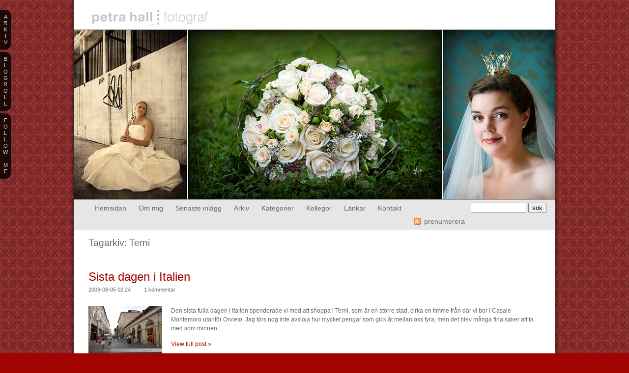

--- FILE ---
content_type: text/html; charset=UTF-8
request_url: https://blog.petrahall.se/index.php/tag/terni/
body_size: 8540
content:
<!DOCTYPE html PUBLIC "-//W3C//DTD XHTML 1.0 Transitional//EN" "http://www.w3.org/TR/xhtml1/DTD/xhtml1-transitional.dtd">
<html xmlns="http://www.w3.org/1999/xhtml" dir="ltr" lang="en-US">
<head><title>  Terni &raquo; Petra Halls blogg</title><!-- p3 build #818 --> 
<meta http-equiv="X-UA-Compatible" content="IE=8" />
<meta http-equiv="content-type" content="text/html; charset=UTF-8" />
<meta http-equiv="imagetoolbar" content="no" />
<meta name="description" content="" />
<meta name="viewport" content="width=994" />
<link rel="stylesheet" type="text/css" href="https://blog.petrahall.se/wp-content/uploads/p3/static/style.css?58602" />
<link rel="alternate" type="application/rss+xml" href="http://feeds.feedburner.com/petrahall/CMFf" title="Petra Halls blogg Posts RSS feed" />
<link rel="pingback" href="http://blog.petrahall.se/xmlrpc.php" />

			<script type="text/javascript">//<![CDATA[
			// Google Analytics for WordPress by Yoast v4.2.7 | http://yoast.com/wordpress/google-analytics/
			var _gaq = _gaq || [];
			_gaq.push(['_setAccount', 'UA-3539034-2']);
							_gaq.push(['_trackPageview']);
			(function () {
				var ga = document.createElement('script');
				ga.type = 'text/javascript';
				ga.async = true;
				ga.src = ('https:' == document.location.protocol ? 'https://ssl' : 'http://www') + '.google-analytics.com/ga.js';
				var s = document.getElementsByTagName('script')[0];
				s.parentNode.insertBefore(ga, s);
			})();
			//]]></script>
			<link rel="alternate" type="application/rss+xml" title="Petra Halls blogg &raquo; Terni Tag Feed" href="https://blog.petrahall.se/index.php/tag/terni/feed/" />
<link rel='stylesheet' id='p3-compat-frontend-css-css'  href='https://blog.petrahall.se/wp-content/plugins/pp-p3-compat/p3-compat-front-end.css?ver=3.4.2' type='text/css' media='all' />
<script type='text/javascript' src='https://blog.petrahall.se/wp-includes/js/jquery/jquery.js?ver=1.7.2'></script>
<link rel="EditURI" type="application/rsd+xml" title="RSD" href="https://blog.petrahall.se/xmlrpc.php?rsd" />
<link rel="wlwmanifest" type="application/wlwmanifest+xml" href="https://blog.petrahall.se/wp-includes/wlwmanifest.xml" /> 

<!-- Bad Behavior 2.2.10 run time: 2.395 ms -->
<script type="text/javascript">
<!--
function bb2_addLoadEvent(func) {
	var oldonload = window.onload;
	if (typeof window.onload != 'function') {
		window.onload = func;
	} else {
		window.onload = function() {
			oldonload();
			func();
		}
	}
}

bb2_addLoadEvent(function() {
	for ( i=0; i < document.forms.length; i++ ) {
		if (document.forms[i].method == 'post') {
			var myElement = document.createElement('input');
			myElement.setAttribute('type', 'hidden');
			myElement.name = 'bb2_screener_';
			myElement.value = '1769899660 18.218.174.200';
			document.forms[i].appendChild(myElement);
		}
	}
});
// --></script>
		<script src="https://blog.petrahall.se/wp-content/uploads/p3/static/prophoto3.js?58602" type="text/javascript" charset="utf-8"></script>
<!--[if lt IE 7]>
	<link rel="stylesheet" type="text/css" href="https://blog.petrahall.se/wp-content/uploads/p3/static/ie6.css?58602" />
	<script src="http://prophoto.s3.amazonaws.com/js/DD_belatedPNG.js" type="text/javascript"></script>
	<script src="https://blog.petrahall.se/wp-content/uploads/p3/static/ie6.js?58602"></script>
<![endif]--> 
</head>
<body class="archive tag tag-terni tag-150 excerpted-posts">
<div id="outer-wrap-centered">
<div id="main-wrap-outer">
<div id="main-wrap-inner">
<div id="inner-wrap">	
<div id="top-colored-bar"></div><div id="header" class="self-clear">	
	<div id="logo-wrap">
		<div id="logo">
			<a href="https://blog.petrahall.se" title="Petra Halls blogg" rel="home" id="logo-img-a">
				<img id="logo-img" src="https://blog.petrahall.se/wp-content/uploads/p3/images/logo_1236986167.jpg" width="300" height="50" alt="Petra Halls blogg logo" />
			</a>
			<h1>
				<a href="https://blog.petrahall.se" title="Petra Halls blogg" rel="home">Petra Halls blogg</a>
			</h1>
			<p></p>		
		</div><!-- #logo -->
	</div><!-- #logo-wrap --><div id="masthead" class="self-clear">	<div id="masthead-image-wrapper">
		<div id="masthead-image-do-flash" class="masthead-image">
			<a href="" class="no-link">
				
					<img src="https://blog.petrahall.se/wp-content/uploads/p3/images/flashheader1_1237003465.jpg" width="980" height="345" alt="" />
				
			</a>
		</div><!-- #masthead_image_id -->
	</div><!-- #masthead-image-wrapper --></div><!-- #masthead -->	<!-- Begin Navigation -->
	<div id="topnav-wrap" class="self-clear">
		<ul id="topnav" class="self-clear">
				
	<li id='navlink_portfolio'>
		<a href="http://petrahall.se" target="_self">
			Hemsidan		</a>
	</li>
	<li id='navlink_hiddenbio'><a id="hidden-bio">Om mig</a></li>
	
	<li id='navlink_recentposts'>
		<a>Senaste inlägg</a>	
		<ul> 
				<li><a href='https://blog.petrahall.se/index.php/2012/09/03/skandinaviens-basta-albumdesigner/' title='Skandinaviens bästa albumdesigner'>Skandinaviens bästa albumdesigner</a></li>
	<li><a href='https://blog.petrahall.se/index.php/2012/04/22/pappa-och-jag-staller-ut/' title='Pappa och jag ställer ut'>Pappa och jag ställer ut</a></li>
	<li><a href='https://blog.petrahall.se/index.php/2012/04/06/dorrar/' title='Dörrar'>Dörrar</a></li>
	<li><a href='https://blog.petrahall.se/index.php/2012/04/05/nattfotografering-med-stjarnljus/' title='Nattfotografering med stjärnljus'>Nattfotografering med stjärnljus</a></li>
	<li><a href='https://blog.petrahall.se/index.php/2012/03/29/fotobocker-ger-mervarde/' title='Fotoböcker ger mervärde'>Fotoböcker ger mervärde</a></li>
	<li><a href='https://blog.petrahall.se/index.php/2012/03/09/essence-vitae-jocelyn-och-hennes-tjejer/' title='Essence Vitae &#8211; Jocelyn och hennes tjejer'>Essence Vitae &#8211; Jocelyn och hennes tjejer</a></li>
	<li><a href='https://blog.petrahall.se/index.php/2012/02/29/astrid-1-ar/' title='Astrid 1 år'>Astrid 1 år</a></li>
	<li><a href='https://blog.petrahall.se/index.php/2012/02/14/modesty-ar-ingen-modest-tjej/' title='Modesty är ingen modest tjej'>Modesty är ingen modest tjej</a></li>
	<li><a href='https://blog.petrahall.se/index.php/2012/01/12/essence-vitae/' title='Essence Vitae'>Essence Vitae</a></li>
	<li><a href='https://blog.petrahall.se/index.php/2011/12/12/notkram-skanker-liv/' title='Nötkräm skänker liv'>Nötkräm skänker liv</a></li>
	<li><a href='https://blog.petrahall.se/index.php/2011/12/07/anna-och-tore/' title='Anna och Tore'>Anna och Tore</a></li>
	<li><a href='https://blog.petrahall.se/index.php/2011/12/07/familjen-berglund/' title='Familjen Berglund'>Familjen Berglund</a></li>
	<li><a href='https://blog.petrahall.se/index.php/2011/11/29/charmproppen-lucas/' title='Charmproppen Lucas'>Charmproppen Lucas</a></li>
	<li><a href='https://blog.petrahall.se/index.php/2011/11/17/kristina-mattias/' title='Kristina + Mattias'>Kristina + Mattias</a></li>
	<li><a href='https://blog.petrahall.se/index.php/2011/11/13/pretty-in-pink/' title='Pretty in pink'>Pretty in pink</a></li>
 
		</ul>			
	</li>
	
	<li id='navlink_archives'>
		<a>Arkiv</a>
		<ul class='p3_archives'>
<li><a href='https://blog.petrahall.se/index.php/2012/09/' title='September 2012'>September 2012</a></li>
<li><a href='https://blog.petrahall.se/index.php/2012/04/' title='April 2012'>April 2012</a></li>
<li><a href='https://blog.petrahall.se/index.php/2012/03/' title='March 2012'>March 2012</a></li>
<li><a href='https://blog.petrahall.se/index.php/2012/02/' title='February 2012'>February 2012</a></li>
<li><a href='https://blog.petrahall.se/index.php/2012/01/' title='January 2012'>January 2012</a></li>
<li><a href='https://blog.petrahall.se/index.php/2011/12/' title='December 2011'>December 2011</a></li>
<li><a href='https://blog.petrahall.se/index.php/2011/11/' title='November 2011'>November 2011</a></li>
<li><a href='https://blog.petrahall.se/index.php/2011/09/' title='September 2011'>September 2011</a></li>
<li><a href='https://blog.petrahall.se/index.php/2011/06/' title='June 2011'>June 2011</a></li>
<li><a href='https://blog.petrahall.se/index.php/2011/05/' title='May 2011'>May 2011</a></li>
<li><a href='https://blog.petrahall.se/index.php/2011/04/' title='April 2011'>April 2011</a></li>
<li><a href='https://blog.petrahall.se/index.php/2011/03/' title='March 2011'>March 2011</a></li>
<li class='p3_archives_parent'><a href='https://blog.petrahall.se/index.php/2011/'>2011</a><ul class='p3_archives_nested'>
	<li><a href='https://blog.petrahall.se/index.php/2011/02/' title='February 2011'>February 2011</a></li>
	<li><a href='https://blog.petrahall.se/index.php/2011/01/' title='January 2011'>January 2011</a></li>
	</ul>
</li>
<li class='p3_archives_parent'><a href='https://blog.petrahall.se/index.php/2010/'>2010</a><ul class='p3_archives_nested'>
	<li><a href='https://blog.petrahall.se/index.php/2010/12/' title='December 2010'>December 2010</a></li>
	<li><a href='https://blog.petrahall.se/index.php/2010/11/' title='November 2010'>November 2010</a></li>
	<li><a href='https://blog.petrahall.se/index.php/2010/10/' title='October 2010'>October 2010</a></li>
	<li><a href='https://blog.petrahall.se/index.php/2010/09/' title='September 2010'>September 2010</a></li>
	<li><a href='https://blog.petrahall.se/index.php/2010/08/' title='August 2010'>August 2010</a></li>
	<li><a href='https://blog.petrahall.se/index.php/2010/07/' title='July 2010'>July 2010</a></li>
	<li><a href='https://blog.petrahall.se/index.php/2010/06/' title='June 2010'>June 2010</a></li>
	<li><a href='https://blog.petrahall.se/index.php/2010/05/' title='May 2010'>May 2010</a></li>
	<li><a href='https://blog.petrahall.se/index.php/2010/04/' title='April 2010'>April 2010</a></li>
	<li><a href='https://blog.petrahall.se/index.php/2010/03/' title='March 2010'>March 2010</a></li>
	<li><a href='https://blog.petrahall.se/index.php/2010/02/' title='February 2010'>February 2010</a></li>
	<li><a href='https://blog.petrahall.se/index.php/2010/01/' title='January 2010'>January 2010</a></li>
	</ul>
</li>
<li class='p3_archives_parent'><a href='https://blog.petrahall.se/index.php/2009/'>2009</a><ul class='p3_archives_nested'>
	<li><a href='https://blog.petrahall.se/index.php/2009/12/' title='December 2009'>December 2009</a></li>
	<li><a href='https://blog.petrahall.se/index.php/2009/11/' title='November 2009'>November 2009</a></li>
	<li><a href='https://blog.petrahall.se/index.php/2009/10/' title='October 2009'>October 2009</a></li>
	<li><a href='https://blog.petrahall.se/index.php/2009/09/' title='September 2009'>September 2009</a></li>
	<li><a href='https://blog.petrahall.se/index.php/2009/08/' title='August 2009'>August 2009</a></li>
	<li><a href='https://blog.petrahall.se/index.php/2009/07/' title='July 2009'>July 2009</a></li>
	<li><a href='https://blog.petrahall.se/index.php/2009/06/' title='June 2009'>June 2009</a></li>
	<li><a href='https://blog.petrahall.se/index.php/2009/05/' title='May 2009'>May 2009</a></li>
	<li><a href='https://blog.petrahall.se/index.php/2009/04/' title='April 2009'>April 2009</a></li>
	<li><a href='https://blog.petrahall.se/index.php/2009/03/' title='March 2009'>March 2009</a></li>
	<li><a href='https://blog.petrahall.se/index.php/2009/01/' title='January 2009'>January 2009</a></li>
	</ul>
</li>
<li class='p3_archives_parent'><a href='https://blog.petrahall.se/index.php/2008/'>2008</a><ul class='p3_archives_nested'>
	<li><a href='https://blog.petrahall.se/index.php/2008/12/' title='December 2008'>December 2008</a></li>
	<li><a href='https://blog.petrahall.se/index.php/2008/11/' title='November 2008'>November 2008</a></li>
	<li><a href='https://blog.petrahall.se/index.php/2008/10/' title='October 2008'>October 2008</a></li>
	<li><a href='https://blog.petrahall.se/index.php/2008/08/' title='August 2008'>August 2008</a></li>
	<li><a href='https://blog.petrahall.se/index.php/2008/07/' title='July 2008'>July 2008</a></li>
	<li><a href='https://blog.petrahall.se/index.php/2008/06/' title='June 2008'>June 2008</a></li>
	<li><a href='https://blog.petrahall.se/index.php/2008/05/' title='May 2008'>May 2008</a></li>
	<li><a href='https://blog.petrahall.se/index.php/2008/04/' title='April 2008'>April 2008</a></li>
	<li><a href='https://blog.petrahall.se/index.php/2008/03/' title='March 2008'>March 2008</a></li>
	<li><a href='https://blog.petrahall.se/index.php/2008/02/' title='February 2008'>February 2008</a></li>
	<li><a href='https://blog.petrahall.se/index.php/2008/01/' title='January 2008'>January 2008</a></li>
	</ul>
</li>
<li class='p3_archives_parent'><a href='https://blog.petrahall.se/index.php/2007/'>2007</a><ul class='p3_archives_nested'>
	<li><a href='https://blog.petrahall.se/index.php/2007/12/' title='December 2007'>December 2007</a></li>
	<li><a href='https://blog.petrahall.se/index.php/2007/10/' title='October 2007'>October 2007</a></li>
	<li><a href='https://blog.petrahall.se/index.php/2007/09/' title='September 2007'>September 2007</a></li>
	<li><a href='https://blog.petrahall.se/index.php/2007/08/' title='August 2007'>August 2007</a></li>
	<li><a href='https://blog.petrahall.se/index.php/2007/07/' title='July 2007'>July 2007</a></li>
	<li><a href='https://blog.petrahall.se/index.php/2007/06/' title='June 2007'>June 2007</a></li>
	<li><a href='https://blog.petrahall.se/index.php/2007/05/' title='May 2007'>May 2007</a></li>

</ul></li>
</ul>
 
	</li>
<li class="categories"><a>Kategorier</a>
<ul>	<li class="cat-item cat-item-6"><a href="https://blog.petrahall.se/index.php/category/allmant/" title="View all posts filed under Allmänt">Allmänt</a>
</li>
	<li class="cat-item cat-item-3"><a href="https://blog.petrahall.se/index.php/category/brollop/" title="View all posts filed under Bröllop">Bröllop</a>
</li>
	<li class="cat-item cat-item-294"><a href="https://blog.petrahall.se/index.php/category/essence-vitae/" title="View all posts filed under Essence Vitae">Essence Vitae</a>
</li>
	<li class="cat-item cat-item-2"><a href="https://blog.petrahall.se/index.php/category/friends/" title="View all posts filed under Kollegor">Kollegor</a>
</li>
	<li class="cat-item cat-item-5"><a href="https://blog.petrahall.se/index.php/category/portratt/" title="View all posts filed under Porträtt">Porträtt</a>
</li>
	<li class="cat-item cat-item-4"><a href="https://blog.petrahall.se/index.php/category/privata-tankar/" title="View all posts filed under Privata tankar">Privata tankar</a>
</li>
	<li class="cat-item cat-item-246"><a href="https://blog.petrahall.se/index.php/category/projekt-far-dotter/" title="View all posts filed under Projekt: Far &amp; Dotter">Projekt: Far &amp; Dotter</a>
</li>
	<li class="cat-item cat-item-13"><a href="https://blog.petrahall.se/index.php/category/trash-the-dress/" title="View all posts filed under trash-the-dress">trash-the-dress</a>
</li>
</ul></li><li class="linkcat" id="navlink_blogroll"><a>Kollegor</a>			
	<ul class='xoxo blogroll'>
		<li><a href="http://www.essencevitae.com/" rel="friend met co-worker" title="Essence Vitae" target="_blank" onclick="javascript:_gaq.push(['_trackEvent','outbound-blogroll','http://www.essencevitae.com/']);">Essence Vitae</a></li>
		<li><a href="http://www.brigitte.nu/" rel="contact met colleague" target="_blank" onclick="javascript:_gaq.push(['_trackEvent','outbound-blogroll','http://www.brigitte.nu/']);">Fotograf Brigitte Grenfeldt</a></li>
		<li><a href="http://jannisnet.com/" rel="friend met colleague" target="_blank" onclick="javascript:_gaq.push(['_trackEvent','outbound-blogroll','http://jannisnet.com/']);">Fotograf Jannis Politidis</a></li>
		<li><a href="http://jennyblad.se" rel="friend colleague" target="_blank" onclick="javascript:_gaq.push(['_trackEvent','outbound-blogroll','http://jennyblad.se']);">Fotograf Jenny Blad</a></li>
		<li><a href="http://www.jerryghionis.com/" rel="friend met colleague crush" title="Jerry Ghionis" target="_blank" onclick="javascript:_gaq.push(['_trackEvent','outbound-blogroll','http://www.jerryghionis.com/']);">Fotograf Jerry Ghionis</a></li>
		<li><a href="http://www.pictpro.se/" rel="friend colleague" title="Fotograf John Hagby" target="_blank" onclick="javascript:_gaq.push(['_trackEvent','outbound-blogroll','http://www.pictpro.se/']);">Fotograf John Hagby</a></li>
		<li><a href="http://www.morethanwords.se/" rel="friend met colleague" target="_blank" onclick="javascript:_gaq.push(['_trackEvent','outbound-blogroll','http://www.morethanwords.se/']);">Fotograf Juliana Wiklund</a></li>
		<li><a href="http://www.danielphoto.nu/" rel="friend colleague neighbor" title="Duktig fotograf i Luleå" target="_blank" onclick="javascript:_gaq.push(['_trackEvent','outbound-blogroll','http://www.danielphoto.nu/']);">Fotograf Justin Jägare</a></li>
		<li><a href="http://karinlinde.com/" rel="contact colleague" target="_blank" onclick="javascript:_gaq.push(['_trackEvent','outbound-blogroll','http://karinlinde.com/']);">Fotograf Karin Linde</a></li>
		<li><a href="http://www.lindisima.se/" rel="friend met colleague" target="_blank" onclick="javascript:_gaq.push(['_trackEvent','outbound-blogroll','http://www.lindisima.se/']);">Fotograf Lindisima</a></li>
		<li><a href="http://www.mariaandersson.com/" rel="friend colleague" title="En duktig kollega!" target="_blank" onclick="javascript:_gaq.push(['_trackEvent','outbound-blogroll','http://www.mariaandersson.com/']);">Fotograf Maria Andersson</a></li>
		<li><a href="http://www.ridoutphotography.com/" rel="friend colleague" target="_blank" onclick="javascript:_gaq.push(['_trackEvent','outbound-blogroll','http://www.ridoutphotography.com/']);">Fotograf Mark Ridout</a></li>
		<li><a href="http://www.mattzbirath.se/" target="_blank" onclick="javascript:_gaq.push(['_trackEvent','outbound-blogroll','http://www.mattzbirath.se/']);">Fotograf Mattz Birath</a></li>
		<li><a href="http://www.monikamanowska.com/blogg/" rel="contact met colleague" target="_blank" onclick="javascript:_gaq.push(['_trackEvent','outbound-blogroll','http://www.monikamanowska.com/blogg/']);">Fotograf Monika Manowska</a></li>
		<li><a href="http://www.nounaandersson.se/" rel="friend met colleague" target="_blank" onclick="javascript:_gaq.push(['_trackEvent','outbound-blogroll','http://www.nounaandersson.se/']);">Fotograf Nouna Andersson</a></li>
		<li><a href="http://petrahall.se/" rel="me" title="Min hemsida" target="_top" onclick="javascript:_gaq.push(['_trackEvent','outbound-blogroll','http://petrahall.se/']);">Fotograf Petra Hall</a></li>
		<li><a href="http://www.ulfbjonsson.se/" rel="friend met colleague neighbor" target="_blank" onclick="javascript:_gaq.push(['_trackEvent','outbound-blogroll','http://www.ulfbjonsson.se/']);">Fotograf Ulf B Jonsson</a></li>
		<li><a href="http://foto.slottstudion.se/" rel="contact met colleague" target="_blank" onclick="javascript:_gaq.push(['_trackEvent','outbound-blogroll','http://foto.slottstudion.se/']);">Fotograferna Slottstudion</a></li>

	</ul>
</li>
<li class="linkcat" id="navlink_blogroll"><a>Länkar</a>			
	<ul class='xoxo blogroll'>
		<li><a href="http://barnfotografer.se/" rel="friend met colleague" title="Barnfotografer i Sverige" target="_blank" onclick="javascript:_gaq.push(['_trackEvent','outbound-blogroll','http://barnfotografer.se/']);">Barnfotografer</a></li>
		<li><a href="http://www.brollopsfotografer.com/" rel="contact colleague" title="Sveriges bästa bröllopsfotografer samlade på samma ställe!" target="_blank" onclick="javascript:_gaq.push(['_trackEvent','outbound-blogroll','http://www.brollopsfotografer.com/']);">Bröllopsfotografer i Sverige</a></li>
		<li><a href="http://www.digitalweddingforum.com/" rel="contact colleague" target="_blank" onclick="javascript:_gaq.push(['_trackEvent','outbound-blogroll','http://www.digitalweddingforum.com/']);">Digital Wedding Forum</a></li>
		<li><a href="http://www.brollopsfotografer.se/index.php" rel="contact colleague" target="_blank" onclick="javascript:_gaq.push(['_trackEvent','outbound-blogroll','http://www.brollopsfotografer.se/index.php']);">Forum för Bröllopsfotografer</a></li>
		<li><a href="http://www.forenadefotografer.se/" rel="contact met co-worker" target="_blank" onclick="javascript:_gaq.push(['_trackEvent','outbound-blogroll','http://www.forenadefotografer.se/']);">Förenade fotografer</a></li>
		<li><a href="http://trashthedress.eu/" rel="contact colleague" target="_blank" onclick="javascript:_gaq.push(['_trackEvent','outbound-blogroll','http://trashthedress.eu/']);">Trash the dress &#8211; Europe</a></li>
		<li><a href="http://www.trashthedress.com/" rel="acquaintance colleague" title="Trash the dress i USA" target="_blank" onclick="javascript:_gaq.push(['_trackEvent','outbound-blogroll','http://www.trashthedress.com/']);">Trash the dress &#8211; US</a></li>
		<li><a href="http://www.oderland.se/" rel="contact" title="Bästa webbhotellet i Sverige!" target="_blank" onclick="javascript:_gaq.push(['_trackEvent','outbound-blogroll','http://www.oderland.se/']);">Webbhotell Oderland</a></li>

	</ul>
</li>
	
	<li id="navlink_contact" >
		<a id="p3-nav-contact">Kontakt</a>
	</li>	
	<li id="search-top">				<form id="searchform-top" method="get" action="https://blog.petrahall.se">
					<div>
						<input id="s-top" name="s" type="text" value="" size="12" tabindex="1" />
						<input id="searchsubmit-top" name="searchsubmit-top" type="submit" value="sök" />
					</div>	
				</form>
		</li>
		
	<li id="nav-rss">
					<a href="http://feeds.feedburner.com/petrahall/CMFf">
				<img src="https://blog.petrahall.se/wp-content/themes/prophoto3/images/rss-icon.png" class="png" height="14" width="14" alt="" />
			</a>			<a href="http://feeds.feedburner.com/petrahall/CMFf" id="nav-rss-subscribe">
				prenumerera			</a>	</li>
		</ul><!-- #topnav -->
	</div><!-- #topnav-wrap -->
	<!-- end Navigation --> </div><!-- #header -->
	<div id="p3-contact-success" class="p3-contact-message">
	</div><!-- formsuccess -->
	<div id="p3-contact-error" class="p3-contact-message">
	</div><!-- formerror -->
	<div id="contact-form" class="content-bg self-clear" style="display:none">
		</div><!-- #contact-form--><div id="bio" class="self-clear" style="display:none;">
	<div id="bio-inner-wrapper" class="self-clear">
		<div id="bio-content" class="self-clear">
<script type="text/javascript" charset="utf-8">p3_randomize_biopic();</script>	<noscript>
		<img id="biopic" src="https://blog.petrahall.se/wp-content/uploads/p3/images/biopic1_1236981194.jpg" width="215" height="312" alt="Petra Halls blogg bio picture" class="bio-col" />
	</noscript><ul id='bio-widget-spanning-col'><li id="text-3" class="widget widget_text"><h3 class='widgettitle'>Om Petra</h3>
			<div class="textwidget"><p>Jag heter alltså Petra Hall och har fotograferat en mängd bröllop och min stil vill jag beskriva som full av humor, romantik och passion. Det jag vill förmedla i mina bilder är er brudparens kärlek och glädje under deras stora dag, och inte bara ta bilder där de snällt tittar in i kameran. Jag vill vara med på brudparets stora dag med min kamera, vare sig det är under några timmar eller hela dagen.</p>
<p>Redan som 8-åring var jag intresserad av fotografering, men det dröjde ändra fram till våren 2005 innan jag fastnade för just bröllopsfoto. Tack vare vänliga påtryckningar från mitt första brudpar har nu bröllopsfoto blivit min passion! Jag bor numera i Piteå, Norrbotten, men reser gärna runt hela länet och givetvis även utanför landets gränser med mina kameror för att kunna fotografera i nya miljöer.</p>
<p>Jag fotar även vackra boudoirbilder till morgongåvan, -må-bra-present till dig själv, eller varför inte en så kallad Trash The Dress (TTD) där jag tar lite tuffare brudporträtt efter bröllopet där gränserna tänjs och vi fotar i tuffa miljöer. Givetvis tar inte klänningen skadad, om du inte vill det!</p>
<p>Jag fotar också annat än bröllop, så kontakta mig gärna om ni har behov av en fotograf med stor passion för vackra och hållbara bilder.</p>
</div>
		</li>
</ul><div id="bio-widget-col-wrap" class="self-clear"></div>		</div><!-- #bio-content -->
	</div><!-- #bio-inner-wrapper -->	
	</div><!-- #bio--><div id='content-wrap' class='self-clear'>
<div id='content'>
<div class="page-title-wrap content-bg">

	<h2 class="page-title">Tagarkiv: <span>Terni</span></h2>
	
		
</div> <!-- .page-title-wrap  -->



<div id="post-928" class="post-928 post type-post status-publish format-standard hentry category-privata-tankar tag-civita-di-bagnoregio tag-italien tag-orvieto tag-solnedgang tag-terni tag-umbrien self-clear">
	
	<div class="post-wrap self-clear content-bg">
	<div class="post-wrap-inner">
		
		<div class='post-header normal'>
		
		
	<div class='post-title-wrap'>
		
		<h3 class='entry-title'>
			<a href='https://blog.petrahall.se/index.php/2009/08/05/sista-dagen-i-italien/' title='Permalink to Sista dagen i Italien' rel='bookmark'>Sista dagen i Italien</a>
		</h3>
	</div>
		<div class='entry-meta entry-meta-top'>
			<span class="post-date postmeta"><span>2009-08-05 02:24</span></span>   <span class="post-header-comment-count postmeta"><span class="show-text">visa </span><span class="hide-text">göm </span>1 kommentar</span>
		</div><!-- .entry-meta-top -->
	</div>	
		<div class="entry-content self-clear">
		
			<a href="https://blog.petrahall.se/index.php/2009/08/05/sista-dagen-i-italien/" class="img-to-permalink"><img src='http://blog.petrahall.se/wp-content/uploads/2009/08/italien_d10_01.jpg' class='p3-excerpt-image shrink-to-thumbnail' /></a><p>Den sista fulla dagen i Italien spenderade vi med att shoppa i Terni, som är en större stad, cirka en timme från där vi bor i Casale Montemoro utanför Orvieto. Jag törs nog inte avslöja hur mycket pengar som gick åt mellan oss fyra, men det blev många fina saker att ta med som minnen...</p>
<p class='readmore'><a href='https://blog.petrahall.se/index.php/2009/08/05/sista-dagen-i-italien/' title='Sista dagen i Italien'>View full post &raquo;</a></p>		
		</div><!-- .entry content -->  
	
		
	<div class='entry-meta entry-meta-bottom'>
		<span class="post-categories postmeta">Postad i  <a href="https://blog.petrahall.se/index.php/category/privata-tankar/" title="View all posts in Privata tankar" rel="category tag">Privata tankar</a></span>
		<span class="tag-links postmeta">Taggar: <a href="https://blog.petrahall.se/index.php/tag/civita-di-bagnoregio/" rel="tag">Civita di Bagnoregio</a>, <a href="https://blog.petrahall.se/index.php/tag/italien/" rel="tag">Italien</a>, <a href="https://blog.petrahall.se/index.php/tag/orvieto/" rel="tag">Orvieto</a>, <a href="https://blog.petrahall.se/index.php/tag/solnedgang/" rel="tag">solnedgång</a>, <a href="https://blog.petrahall.se/index.php/tag/terni/" rel="tag">Terni</a>, <a href="https://blog.petrahall.se/index.php/tag/umbrien/" rel="tag">Umbrien</a></span>
	</div>
				
	
	</div><!-- .post-wrap-inner -->
	<div class="post-footer"></div>	
	</div><!-- .post-wrap -->

</div><!-- #post-928-->

	
	
</div>
</div><div id="footer" class="self-clear"><ul id='footer-widget-col-1' class='footer-col footer-widget-col'><li id="search-3" class="widget widget_search"><h3 class='widgettitle'>Search</h3>
<form role="search" method="get" id="searchform" action="https://blog.petrahall.se/" >
	<div><label class="screen-reader-text" for="s">Search for:</label>
	<input type="text" value="" name="s" id="s" />
	<input type="submit" id="searchsubmit" value="Search" />
	</div>
	</form></li>
<li id="linkcat-2" class="widget widget_links"><h3 class='widgettitle'>Kollegor</h3>

	<ul class='xoxo blogroll'>
<li><a href="http://www.essencevitae.com/" rel="friend met co-worker" title="Essence Vitae" target="_blank" onclick="javascript:_gaq.push(['_trackEvent','outbound-blogroll','http://www.essencevitae.com/']);">Essence Vitae</a></li>
<li><a href="http://www.brigitte.nu/" rel="contact met colleague" target="_blank" onclick="javascript:_gaq.push(['_trackEvent','outbound-blogroll','http://www.brigitte.nu/']);">Fotograf Brigitte Grenfeldt</a></li>
<li><a href="http://jannisnet.com/" rel="friend met colleague" target="_blank" onclick="javascript:_gaq.push(['_trackEvent','outbound-blogroll','http://jannisnet.com/']);">Fotograf Jannis Politidis</a></li>
<li><a href="http://jennyblad.se" rel="friend colleague" target="_blank" onclick="javascript:_gaq.push(['_trackEvent','outbound-blogroll','http://jennyblad.se']);">Fotograf Jenny Blad</a></li>
<li><a href="http://www.jerryghionis.com/" rel="friend met colleague crush" title="Jerry Ghionis" target="_blank" onclick="javascript:_gaq.push(['_trackEvent','outbound-blogroll','http://www.jerryghionis.com/']);">Fotograf Jerry Ghionis</a></li>
<li><a href="http://www.pictpro.se/" rel="friend colleague" title="Fotograf John Hagby" target="_blank" onclick="javascript:_gaq.push(['_trackEvent','outbound-blogroll','http://www.pictpro.se/']);">Fotograf John Hagby</a></li>
<li><a href="http://www.morethanwords.se/" rel="friend met colleague" target="_blank" onclick="javascript:_gaq.push(['_trackEvent','outbound-blogroll','http://www.morethanwords.se/']);">Fotograf Juliana Wiklund</a></li>
<li><a href="http://www.danielphoto.nu/" rel="friend colleague neighbor" title="Duktig fotograf i Luleå" target="_blank" onclick="javascript:_gaq.push(['_trackEvent','outbound-blogroll','http://www.danielphoto.nu/']);">Fotograf Justin Jägare</a></li>
<li><a href="http://karinlinde.com/" rel="contact colleague" target="_blank" onclick="javascript:_gaq.push(['_trackEvent','outbound-blogroll','http://karinlinde.com/']);">Fotograf Karin Linde</a></li>
<li><a href="http://www.lindisima.se/" rel="friend met colleague" target="_blank" onclick="javascript:_gaq.push(['_trackEvent','outbound-blogroll','http://www.lindisima.se/']);">Fotograf Lindisima</a></li>
<li><a href="http://www.mariaandersson.com/" rel="friend colleague" title="En duktig kollega!" target="_blank" onclick="javascript:_gaq.push(['_trackEvent','outbound-blogroll','http://www.mariaandersson.com/']);">Fotograf Maria Andersson</a></li>
<li><a href="http://www.ridoutphotography.com/" rel="friend colleague" target="_blank" onclick="javascript:_gaq.push(['_trackEvent','outbound-blogroll','http://www.ridoutphotography.com/']);">Fotograf Mark Ridout</a></li>
<li><a href="http://www.mattzbirath.se/" target="_blank" onclick="javascript:_gaq.push(['_trackEvent','outbound-blogroll','http://www.mattzbirath.se/']);">Fotograf Mattz Birath</a></li>
<li><a href="http://www.monikamanowska.com/blogg/" rel="contact met colleague" target="_blank" onclick="javascript:_gaq.push(['_trackEvent','outbound-blogroll','http://www.monikamanowska.com/blogg/']);">Fotograf Monika Manowska</a></li>
<li><a href="http://www.nounaandersson.se/" rel="friend met colleague" target="_blank" onclick="javascript:_gaq.push(['_trackEvent','outbound-blogroll','http://www.nounaandersson.se/']);">Fotograf Nouna Andersson</a></li>
<li><a href="http://petrahall.se/" rel="me" title="Min hemsida" target="_top" onclick="javascript:_gaq.push(['_trackEvent','outbound-blogroll','http://petrahall.se/']);">Fotograf Petra Hall</a></li>
<li><a href="http://www.ulfbjonsson.se/" rel="friend met colleague neighbor" target="_blank" onclick="javascript:_gaq.push(['_trackEvent','outbound-blogroll','http://www.ulfbjonsson.se/']);">Fotograf Ulf B Jonsson</a></li>
<li><a href="http://foto.slottstudion.se/" rel="contact met colleague" target="_blank" onclick="javascript:_gaq.push(['_trackEvent','outbound-blogroll','http://foto.slottstudion.se/']);">Fotograferna Slottstudion</a></li>

	</ul>
</li>

<li id="linkcat-106" class="widget widget_links"><h3 class='widgettitle'>Länkar</h3>

	<ul class='xoxo blogroll'>
<li><a href="http://barnfotografer.se/" rel="friend met colleague" title="Barnfotografer i Sverige" target="_blank" onclick="javascript:_gaq.push(['_trackEvent','outbound-blogroll','http://barnfotografer.se/']);">Barnfotografer</a></li>
<li><a href="http://www.brollopsfotografer.com/" rel="contact colleague" title="Sveriges bästa bröllopsfotografer samlade på samma ställe!" target="_blank" onclick="javascript:_gaq.push(['_trackEvent','outbound-blogroll','http://www.brollopsfotografer.com/']);">Bröllopsfotografer i Sverige</a></li>
<li><a href="http://www.digitalweddingforum.com/" rel="contact colleague" target="_blank" onclick="javascript:_gaq.push(['_trackEvent','outbound-blogroll','http://www.digitalweddingforum.com/']);">Digital Wedding Forum</a></li>
<li><a href="http://www.brollopsfotografer.se/index.php" rel="contact colleague" target="_blank" onclick="javascript:_gaq.push(['_trackEvent','outbound-blogroll','http://www.brollopsfotografer.se/index.php']);">Forum för Bröllopsfotografer</a></li>
<li><a href="http://www.forenadefotografer.se/" rel="contact met co-worker" target="_blank" onclick="javascript:_gaq.push(['_trackEvent','outbound-blogroll','http://www.forenadefotografer.se/']);">Förenade fotografer</a></li>
<li><a href="http://trashthedress.eu/" rel="contact colleague" target="_blank" onclick="javascript:_gaq.push(['_trackEvent','outbound-blogroll','http://trashthedress.eu/']);">Trash the dress &#8211; Europe</a></li>
<li><a href="http://www.trashthedress.com/" rel="acquaintance colleague" title="Trash the dress i USA" target="_blank" onclick="javascript:_gaq.push(['_trackEvent','outbound-blogroll','http://www.trashthedress.com/']);">Trash the dress &#8211; US</a></li>
<li><a href="http://www.oderland.se/" rel="contact" title="Bästa webbhotellet i Sverige!" target="_blank" onclick="javascript:_gaq.push(['_trackEvent','outbound-blogroll','http://www.oderland.se/']);">Webbhotell Oderland</a></li>

	</ul>
</li>

</ul><ul id='footer-widget-col-2' class='footer-col footer-widget-col'><li id="archives-5" class="widget widget_archive"><h3 class='widgettitle'>Archives</h3>
		<ul>
			<li><a href='https://blog.petrahall.se/index.php/2012/09/' title='September 2012'>September 2012</a></li>
	<li><a href='https://blog.petrahall.se/index.php/2012/04/' title='April 2012'>April 2012</a></li>
	<li><a href='https://blog.petrahall.se/index.php/2012/03/' title='March 2012'>March 2012</a></li>
	<li><a href='https://blog.petrahall.se/index.php/2012/02/' title='February 2012'>February 2012</a></li>
	<li><a href='https://blog.petrahall.se/index.php/2012/01/' title='January 2012'>January 2012</a></li>
	<li><a href='https://blog.petrahall.se/index.php/2011/12/' title='December 2011'>December 2011</a></li>
	<li><a href='https://blog.petrahall.se/index.php/2011/11/' title='November 2011'>November 2011</a></li>
	<li><a href='https://blog.petrahall.se/index.php/2011/09/' title='September 2011'>September 2011</a></li>
	<li><a href='https://blog.petrahall.se/index.php/2011/06/' title='June 2011'>June 2011</a></li>
	<li><a href='https://blog.petrahall.se/index.php/2011/05/' title='May 2011'>May 2011</a></li>
	<li><a href='https://blog.petrahall.se/index.php/2011/04/' title='April 2011'>April 2011</a></li>
	<li><a href='https://blog.petrahall.se/index.php/2011/03/' title='March 2011'>March 2011</a></li>
	<li><a href='https://blog.petrahall.se/index.php/2011/02/' title='February 2011'>February 2011</a></li>
	<li><a href='https://blog.petrahall.se/index.php/2011/01/' title='January 2011'>January 2011</a></li>
	<li><a href='https://blog.petrahall.se/index.php/2010/12/' title='December 2010'>December 2010</a></li>
	<li><a href='https://blog.petrahall.se/index.php/2010/11/' title='November 2010'>November 2010</a></li>
	<li><a href='https://blog.petrahall.se/index.php/2010/10/' title='October 2010'>October 2010</a></li>
	<li><a href='https://blog.petrahall.se/index.php/2010/09/' title='September 2010'>September 2010</a></li>
	<li><a href='https://blog.petrahall.se/index.php/2010/08/' title='August 2010'>August 2010</a></li>
	<li><a href='https://blog.petrahall.se/index.php/2010/07/' title='July 2010'>July 2010</a></li>
	<li><a href='https://blog.petrahall.se/index.php/2010/06/' title='June 2010'>June 2010</a></li>
	<li><a href='https://blog.petrahall.se/index.php/2010/05/' title='May 2010'>May 2010</a></li>
	<li><a href='https://blog.petrahall.se/index.php/2010/04/' title='April 2010'>April 2010</a></li>
	<li><a href='https://blog.petrahall.se/index.php/2010/03/' title='March 2010'>March 2010</a></li>
	<li><a href='https://blog.petrahall.se/index.php/2010/02/' title='February 2010'>February 2010</a></li>
	<li><a href='https://blog.petrahall.se/index.php/2010/01/' title='January 2010'>January 2010</a></li>
	<li><a href='https://blog.petrahall.se/index.php/2009/12/' title='December 2009'>December 2009</a></li>
	<li><a href='https://blog.petrahall.se/index.php/2009/11/' title='November 2009'>November 2009</a></li>
	<li><a href='https://blog.petrahall.se/index.php/2009/10/' title='October 2009'>October 2009</a></li>
	<li><a href='https://blog.petrahall.se/index.php/2009/09/' title='September 2009'>September 2009</a></li>
	<li><a href='https://blog.petrahall.se/index.php/2009/08/' title='August 2009'>August 2009</a></li>
	<li><a href='https://blog.petrahall.se/index.php/2009/07/' title='July 2009'>July 2009</a></li>
	<li><a href='https://blog.petrahall.se/index.php/2009/06/' title='June 2009'>June 2009</a></li>
	<li><a href='https://blog.petrahall.se/index.php/2009/05/' title='May 2009'>May 2009</a></li>
	<li><a href='https://blog.petrahall.se/index.php/2009/04/' title='April 2009'>April 2009</a></li>
	<li><a href='https://blog.petrahall.se/index.php/2009/03/' title='March 2009'>March 2009</a></li>
	<li><a href='https://blog.petrahall.se/index.php/2009/01/' title='January 2009'>January 2009</a></li>
	<li><a href='https://blog.petrahall.se/index.php/2008/12/' title='December 2008'>December 2008</a></li>
	<li><a href='https://blog.petrahall.se/index.php/2008/11/' title='November 2008'>November 2008</a></li>
	<li><a href='https://blog.petrahall.se/index.php/2008/10/' title='October 2008'>October 2008</a></li>
	<li><a href='https://blog.petrahall.se/index.php/2008/08/' title='August 2008'>August 2008</a></li>
	<li><a href='https://blog.petrahall.se/index.php/2008/07/' title='July 2008'>July 2008</a></li>
	<li><a href='https://blog.petrahall.se/index.php/2008/06/' title='June 2008'>June 2008</a></li>
	<li><a href='https://blog.petrahall.se/index.php/2008/05/' title='May 2008'>May 2008</a></li>
	<li><a href='https://blog.petrahall.se/index.php/2008/04/' title='April 2008'>April 2008</a></li>
	<li><a href='https://blog.petrahall.se/index.php/2008/03/' title='March 2008'>March 2008</a></li>
	<li><a href='https://blog.petrahall.se/index.php/2008/02/' title='February 2008'>February 2008</a></li>
	<li><a href='https://blog.petrahall.se/index.php/2008/01/' title='January 2008'>January 2008</a></li>
	<li><a href='https://blog.petrahall.se/index.php/2007/12/' title='December 2007'>December 2007</a></li>
	<li><a href='https://blog.petrahall.se/index.php/2007/10/' title='October 2007'>October 2007</a></li>
	<li><a href='https://blog.petrahall.se/index.php/2007/09/' title='September 2007'>September 2007</a></li>
	<li><a href='https://blog.petrahall.se/index.php/2007/08/' title='August 2007'>August 2007</a></li>
	<li><a href='https://blog.petrahall.se/index.php/2007/07/' title='July 2007'>July 2007</a></li>
	<li><a href='https://blog.petrahall.se/index.php/2007/06/' title='June 2007'>June 2007</a></li>
	<li><a href='https://blog.petrahall.se/index.php/2007/05/' title='May 2007'>May 2007</a></li>
		</ul>
</li>
</ul><ul id='footer-widget-col-3' class='footer-col footer-widget-col'><li id="categories-3" class="widget widget_categories"><h3 class='widgettitle'>Categories</h3>
		<ul>
	<li class="cat-item cat-item-6"><a href="https://blog.petrahall.se/index.php/category/allmant/" title="View all posts filed under Allmänt">Allmänt</a>
</li>
	<li class="cat-item cat-item-3"><a href="https://blog.petrahall.se/index.php/category/brollop/" title="View all posts filed under Bröllop">Bröllop</a>
</li>
	<li class="cat-item cat-item-294"><a href="https://blog.petrahall.se/index.php/category/essence-vitae/" title="View all posts filed under Essence Vitae">Essence Vitae</a>
</li>
	<li class="cat-item cat-item-2"><a href="https://blog.petrahall.se/index.php/category/friends/" title="View all posts filed under Kollegor">Kollegor</a>
</li>
	<li class="cat-item cat-item-5"><a href="https://blog.petrahall.se/index.php/category/portratt/" title="View all posts filed under Porträtt">Porträtt</a>
</li>
	<li class="cat-item cat-item-4"><a href="https://blog.petrahall.se/index.php/category/privata-tankar/" title="View all posts filed under Privata tankar">Privata tankar</a>
</li>
	<li class="cat-item cat-item-246"><a href="https://blog.petrahall.se/index.php/category/projekt-far-dotter/" title="View all posts filed under Projekt: Far &amp; Dotter">Projekt: Far &amp; Dotter</a>
</li>
	<li class="cat-item cat-item-13"><a href="https://blog.petrahall.se/index.php/category/trash-the-dress/" title="View all posts filed under trash-the-dress">trash-the-dress</a>
</li>
		</ul>
</li>
<li id="meta-5" class="widget widget_meta"><h3 class='widgettitle'>Meta</h3>
			<ul>
						<li><a href="https://blog.petrahall.se/wp-login.php">Log in</a></li>
			<li><a href="https://blog.petrahall.se/index.php/feed/" title="Syndicate this site using RSS 2.0">Entries <abbr title="Really Simple Syndication">RSS</abbr></a></li>
			<li><a href="https://blog.petrahall.se/index.php/comments/feed/" title="The latest comments to all posts in RSS">Comments <abbr title="Really Simple Syndication">RSS</abbr></a></li>
			<li><a href="http://wordpress.org/" title="Powered by WordPress, state-of-the-art semantic personal publishing platform.">WordPress.org</a></li>
						</ul>
</li>
</ul><ul id='footer-widget-col-4' class='footer-col footer-widget-col'>		<li id="recent-posts-3" class="widget widget_recent_entries">		<h3 class='widgettitle'>Recent Posts</h3>
		<ul>
				<li><a href="https://blog.petrahall.se/index.php/2012/09/03/skandinaviens-basta-albumdesigner/" title="Skandinaviens bästa albumdesigner">Skandinaviens bästa albumdesigner</a></li>
				<li><a href="https://blog.petrahall.se/index.php/2012/04/22/pappa-och-jag-staller-ut/" title="Pappa och jag ställer ut">Pappa och jag ställer ut</a></li>
				<li><a href="https://blog.petrahall.se/index.php/2012/04/06/dorrar/" title="Dörrar">Dörrar</a></li>
				<li><a href="https://blog.petrahall.se/index.php/2012/04/05/nattfotografering-med-stjarnljus/" title="Nattfotografering med stjärnljus">Nattfotografering med stjärnljus</a></li>
				<li><a href="https://blog.petrahall.se/index.php/2012/03/29/fotobocker-ger-mervarde/" title="Fotoböcker ger mervärde">Fotoböcker ger mervärde</a></li>
				</ul>
		</li>
<li id="pages-3" class="widget widget_pages"><h3 class='widgettitle'>Pages</h3>
		<ul>
			<li class="page_item page-item-9"><a href="https://blog.petrahall.se/index.php/info-in-english/">Info in English</a></li>
<li class="page_item page-item-4"><a href="https://blog.petrahall.se/index.php/about-2/">Om Petra Hall</a></li>
		</ul>
		</li>
</ul></div><!-- #footer -->	<div id="copyright-footer" class="content-bg">
		
				
		<p>&copy; 2026 Petra Halls blogg  <span id="footer-sep">|</span> <a href="http://www.prophotoblogs.com/" title="ProPhoto Photographer Template" target="_blank">ProPhoto Photographer Template</a> by <a href="http://www.netrivet.com/" title="NetRivet Sites" target="_blank">NetRivet Sites</a></p>
		
	</div><!-- #copyright-footer -->
</div><!-- #inner-wrap -->
</div><!-- #main-wrap-inner -->
</div><!-- #main-wrap-outer -->
</div><!-- #outer-wrap-centered -->

<script type="text/javascript">
var gaJsHost = (("https:" == document.location.protocol) ? "https://ssl." : "http://www.");
document.write(unescape("%3Cscript src='" + gaJsHost + "google-analytics.com/ga.js' type='text/javascript'%3E%3C/script%3E"));
</script>
<script type="text/javascript">
var pageTracker = _gat._getTracker("UA-3539034-2");
pageTracker._initData();
pageTracker._trackPageview();
</script>
	
			<div id="drawer_1" class="drawer">

				<div id="tab_1" class="tab">
					<span>A</span>
<span>r</span>
<span>k</span>
<span>i</span>
<span>v</span>
	
				</div><!-- .tab -->

				<ul id="drawer_content_1" class="drawer_content">					
					<li id="categories-2" class="widget widget_categories"><h3 class='widgettitle'>Kategorier</h3>
		<ul>
	<li class="cat-item cat-item-6"><a href="https://blog.petrahall.se/index.php/category/allmant/" title="View all posts filed under Allmänt">Allmänt</a>
</li>
	<li class="cat-item cat-item-3"><a href="https://blog.petrahall.se/index.php/category/brollop/" title="View all posts filed under Bröllop">Bröllop</a>
</li>
	<li class="cat-item cat-item-294"><a href="https://blog.petrahall.se/index.php/category/essence-vitae/" title="View all posts filed under Essence Vitae">Essence Vitae</a>
</li>
	<li class="cat-item cat-item-2"><a href="https://blog.petrahall.se/index.php/category/friends/" title="View all posts filed under Kollegor">Kollegor</a>
</li>
	<li class="cat-item cat-item-5"><a href="https://blog.petrahall.se/index.php/category/portratt/" title="View all posts filed under Porträtt">Porträtt</a>
</li>
	<li class="cat-item cat-item-4"><a href="https://blog.petrahall.se/index.php/category/privata-tankar/" title="View all posts filed under Privata tankar">Privata tankar</a>
</li>
	<li class="cat-item cat-item-246"><a href="https://blog.petrahall.se/index.php/category/projekt-far-dotter/" title="View all posts filed under Projekt: Far &amp; Dotter">Projekt: Far &amp; Dotter</a>
</li>
	<li class="cat-item cat-item-13"><a href="https://blog.petrahall.se/index.php/category/trash-the-dress/" title="View all posts filed under trash-the-dress">trash-the-dress</a>
</li>
		</ul>
</li>
<li id="calendar-3" class="widget widget_calendar"><h3 class='widgettitle'>Kalender</h3>
<div id="calendar_wrap"><table id="wp-calendar">
	<caption>January 2026</caption>
	<thead>
	<tr>
		<th scope="col" title="Monday">M</th>
		<th scope="col" title="Tuesday">T</th>
		<th scope="col" title="Wednesday">W</th>
		<th scope="col" title="Thursday">T</th>
		<th scope="col" title="Friday">F</th>
		<th scope="col" title="Saturday">S</th>
		<th scope="col" title="Sunday">S</th>
	</tr>
	</thead>

	<tfoot>
	<tr>
		<td colspan="3" id="prev"><a href="https://blog.petrahall.se/index.php/2012/09/" title="View posts for September 2012">&laquo; Sep</a></td>
		<td class="pad">&nbsp;</td>
		<td colspan="3" id="next" class="pad">&nbsp;</td>
	</tr>
	</tfoot>

	<tbody>
	<tr>
		<td colspan="3" class="pad">&nbsp;</td><td>1</td><td>2</td><td>3</td><td>4</td>
	</tr>
	<tr>
		<td>5</td><td>6</td><td>7</td><td>8</td><td>9</td><td>10</td><td>11</td>
	</tr>
	<tr>
		<td>12</td><td>13</td><td>14</td><td>15</td><td>16</td><td>17</td><td>18</td>
	</tr>
	<tr>
		<td>19</td><td>20</td><td>21</td><td>22</td><td>23</td><td>24</td><td>25</td>
	</tr>
	<tr>
		<td>26</td><td>27</td><td>28</td><td>29</td><td>30</td><td id="today">31</td>
		<td class="pad" colspan="1">&nbsp;</td>
	</tr>
	</tbody>
	</table></div></li>
<li id="archives-4" class="widget widget_archive"><h3 class='widgettitle'>Arkiv</h3>
		<ul>
			<li><a href='https://blog.petrahall.se/index.php/2012/09/' title='September 2012'>September 2012</a></li>
	<li><a href='https://blog.petrahall.se/index.php/2012/04/' title='April 2012'>April 2012</a></li>
	<li><a href='https://blog.petrahall.se/index.php/2012/03/' title='March 2012'>March 2012</a></li>
	<li><a href='https://blog.petrahall.se/index.php/2012/02/' title='February 2012'>February 2012</a></li>
	<li><a href='https://blog.petrahall.se/index.php/2012/01/' title='January 2012'>January 2012</a></li>
	<li><a href='https://blog.petrahall.se/index.php/2011/12/' title='December 2011'>December 2011</a></li>
	<li><a href='https://blog.petrahall.se/index.php/2011/11/' title='November 2011'>November 2011</a></li>
	<li><a href='https://blog.petrahall.se/index.php/2011/09/' title='September 2011'>September 2011</a></li>
	<li><a href='https://blog.petrahall.se/index.php/2011/06/' title='June 2011'>June 2011</a></li>
	<li><a href='https://blog.petrahall.se/index.php/2011/05/' title='May 2011'>May 2011</a></li>
	<li><a href='https://blog.petrahall.se/index.php/2011/04/' title='April 2011'>April 2011</a></li>
	<li><a href='https://blog.petrahall.se/index.php/2011/03/' title='March 2011'>March 2011</a></li>
	<li><a href='https://blog.petrahall.se/index.php/2011/02/' title='February 2011'>February 2011</a></li>
	<li><a href='https://blog.petrahall.se/index.php/2011/01/' title='January 2011'>January 2011</a></li>
	<li><a href='https://blog.petrahall.se/index.php/2010/12/' title='December 2010'>December 2010</a></li>
	<li><a href='https://blog.petrahall.se/index.php/2010/11/' title='November 2010'>November 2010</a></li>
	<li><a href='https://blog.petrahall.se/index.php/2010/10/' title='October 2010'>October 2010</a></li>
	<li><a href='https://blog.petrahall.se/index.php/2010/09/' title='September 2010'>September 2010</a></li>
	<li><a href='https://blog.petrahall.se/index.php/2010/08/' title='August 2010'>August 2010</a></li>
	<li><a href='https://blog.petrahall.se/index.php/2010/07/' title='July 2010'>July 2010</a></li>
	<li><a href='https://blog.petrahall.se/index.php/2010/06/' title='June 2010'>June 2010</a></li>
	<li><a href='https://blog.petrahall.se/index.php/2010/05/' title='May 2010'>May 2010</a></li>
	<li><a href='https://blog.petrahall.se/index.php/2010/04/' title='April 2010'>April 2010</a></li>
	<li><a href='https://blog.petrahall.se/index.php/2010/03/' title='March 2010'>March 2010</a></li>
	<li><a href='https://blog.petrahall.se/index.php/2010/02/' title='February 2010'>February 2010</a></li>
	<li><a href='https://blog.petrahall.se/index.php/2010/01/' title='January 2010'>January 2010</a></li>
	<li><a href='https://blog.petrahall.se/index.php/2009/12/' title='December 2009'>December 2009</a></li>
	<li><a href='https://blog.petrahall.se/index.php/2009/11/' title='November 2009'>November 2009</a></li>
	<li><a href='https://blog.petrahall.se/index.php/2009/10/' title='October 2009'>October 2009</a></li>
	<li><a href='https://blog.petrahall.se/index.php/2009/09/' title='September 2009'>September 2009</a></li>
	<li><a href='https://blog.petrahall.se/index.php/2009/08/' title='August 2009'>August 2009</a></li>
	<li><a href='https://blog.petrahall.se/index.php/2009/07/' title='July 2009'>July 2009</a></li>
	<li><a href='https://blog.petrahall.se/index.php/2009/06/' title='June 2009'>June 2009</a></li>
	<li><a href='https://blog.petrahall.se/index.php/2009/05/' title='May 2009'>May 2009</a></li>
	<li><a href='https://blog.petrahall.se/index.php/2009/04/' title='April 2009'>April 2009</a></li>
	<li><a href='https://blog.petrahall.se/index.php/2009/03/' title='March 2009'>March 2009</a></li>
	<li><a href='https://blog.petrahall.se/index.php/2009/01/' title='January 2009'>January 2009</a></li>
	<li><a href='https://blog.petrahall.se/index.php/2008/12/' title='December 2008'>December 2008</a></li>
	<li><a href='https://blog.petrahall.se/index.php/2008/11/' title='November 2008'>November 2008</a></li>
	<li><a href='https://blog.petrahall.se/index.php/2008/10/' title='October 2008'>October 2008</a></li>
	<li><a href='https://blog.petrahall.se/index.php/2008/08/' title='August 2008'>August 2008</a></li>
	<li><a href='https://blog.petrahall.se/index.php/2008/07/' title='July 2008'>July 2008</a></li>
	<li><a href='https://blog.petrahall.se/index.php/2008/06/' title='June 2008'>June 2008</a></li>
	<li><a href='https://blog.petrahall.se/index.php/2008/05/' title='May 2008'>May 2008</a></li>
	<li><a href='https://blog.petrahall.se/index.php/2008/04/' title='April 2008'>April 2008</a></li>
	<li><a href='https://blog.petrahall.se/index.php/2008/03/' title='March 2008'>March 2008</a></li>
	<li><a href='https://blog.petrahall.se/index.php/2008/02/' title='February 2008'>February 2008</a></li>
	<li><a href='https://blog.petrahall.se/index.php/2008/01/' title='January 2008'>January 2008</a></li>
	<li><a href='https://blog.petrahall.se/index.php/2007/12/' title='December 2007'>December 2007</a></li>
	<li><a href='https://blog.petrahall.se/index.php/2007/10/' title='October 2007'>October 2007</a></li>
	<li><a href='https://blog.petrahall.se/index.php/2007/09/' title='September 2007'>September 2007</a></li>
	<li><a href='https://blog.petrahall.se/index.php/2007/08/' title='August 2007'>August 2007</a></li>
	<li><a href='https://blog.petrahall.se/index.php/2007/07/' title='July 2007'>July 2007</a></li>
	<li><a href='https://blog.petrahall.se/index.php/2007/06/' title='June 2007'>June 2007</a></li>
	<li><a href='https://blog.petrahall.se/index.php/2007/05/' title='May 2007'>May 2007</a></li>
		</ul>
</li>
					
				</ul><!-- .drawer_content -->

			</div><!-- .drawer -->
	
			<div id="drawer_2" class="drawer">

				<div id="tab_2" class="tab">
					<span>B</span>
<span>l</span>
<span>o</span>
<span>g</span>
<span>r</span>
<span>o</span>
<span>l</span>
<span>l</span>
	
				</div><!-- .tab -->

				<ul id="drawer_content_2" class="drawer_content">					
					<li id="linkcat-2" class="widget widget_links"><h3 class='widgettitle'>Kollegor</h3>

	<ul class='xoxo blogroll'>
<li><a href="http://www.essencevitae.com/" rel="friend met co-worker" title="Essence Vitae" target="_blank" onclick="javascript:_gaq.push(['_trackEvent','outbound-blogroll','http://www.essencevitae.com/']);" onclick="javascript:_gaq.push(['_trackEvent','outbound-blogroll','http://www.essencevitae.com/']);">Essence Vitae</a></li>
<li><a href="http://www.brigitte.nu/" rel="contact met colleague" target="_blank" onclick="javascript:_gaq.push(['_trackEvent','outbound-blogroll','http://www.brigitte.nu/']);" onclick="javascript:_gaq.push(['_trackEvent','outbound-blogroll','http://www.brigitte.nu/']);">Fotograf Brigitte Grenfeldt</a></li>
<li><a href="http://jannisnet.com/" rel="friend met colleague" target="_blank" onclick="javascript:_gaq.push(['_trackEvent','outbound-blogroll','http://jannisnet.com/']);" onclick="javascript:_gaq.push(['_trackEvent','outbound-blogroll','http://jannisnet.com/']);">Fotograf Jannis Politidis</a></li>
<li><a href="http://jennyblad.se" rel="friend colleague" target="_blank" onclick="javascript:_gaq.push(['_trackEvent','outbound-blogroll','http://jennyblad.se']);" onclick="javascript:_gaq.push(['_trackEvent','outbound-blogroll','http://jennyblad.se']);">Fotograf Jenny Blad</a></li>
<li><a href="http://www.jerryghionis.com/" rel="friend met colleague crush" title="Jerry Ghionis" target="_blank" onclick="javascript:_gaq.push(['_trackEvent','outbound-blogroll','http://www.jerryghionis.com/']);" onclick="javascript:_gaq.push(['_trackEvent','outbound-blogroll','http://www.jerryghionis.com/']);">Fotograf Jerry Ghionis</a></li>
<li><a href="http://www.pictpro.se/" rel="friend colleague" title="Fotograf John Hagby" target="_blank" onclick="javascript:_gaq.push(['_trackEvent','outbound-blogroll','http://www.pictpro.se/']);" onclick="javascript:_gaq.push(['_trackEvent','outbound-blogroll','http://www.pictpro.se/']);">Fotograf John Hagby</a></li>
<li><a href="http://www.morethanwords.se/" rel="friend met colleague" target="_blank" onclick="javascript:_gaq.push(['_trackEvent','outbound-blogroll','http://www.morethanwords.se/']);" onclick="javascript:_gaq.push(['_trackEvent','outbound-blogroll','http://www.morethanwords.se/']);">Fotograf Juliana Wiklund</a></li>
<li><a href="http://www.danielphoto.nu/" rel="friend colleague neighbor" title="Duktig fotograf i Luleå" target="_blank" onclick="javascript:_gaq.push(['_trackEvent','outbound-blogroll','http://www.danielphoto.nu/']);" onclick="javascript:_gaq.push(['_trackEvent','outbound-blogroll','http://www.danielphoto.nu/']);">Fotograf Justin Jägare</a></li>
<li><a href="http://karinlinde.com/" rel="contact colleague" target="_blank" onclick="javascript:_gaq.push(['_trackEvent','outbound-blogroll','http://karinlinde.com/']);" onclick="javascript:_gaq.push(['_trackEvent','outbound-blogroll','http://karinlinde.com/']);">Fotograf Karin Linde</a></li>
<li><a href="http://www.lindisima.se/" rel="friend met colleague" target="_blank" onclick="javascript:_gaq.push(['_trackEvent','outbound-blogroll','http://www.lindisima.se/']);" onclick="javascript:_gaq.push(['_trackEvent','outbound-blogroll','http://www.lindisima.se/']);">Fotograf Lindisima</a></li>
<li><a href="http://www.mariaandersson.com/" rel="friend colleague" title="En duktig kollega!" target="_blank" onclick="javascript:_gaq.push(['_trackEvent','outbound-blogroll','http://www.mariaandersson.com/']);" onclick="javascript:_gaq.push(['_trackEvent','outbound-blogroll','http://www.mariaandersson.com/']);">Fotograf Maria Andersson</a></li>
<li><a href="http://www.ridoutphotography.com/" rel="friend colleague" target="_blank" onclick="javascript:_gaq.push(['_trackEvent','outbound-blogroll','http://www.ridoutphotography.com/']);" onclick="javascript:_gaq.push(['_trackEvent','outbound-blogroll','http://www.ridoutphotography.com/']);">Fotograf Mark Ridout</a></li>
<li><a href="http://www.mattzbirath.se/" target="_blank" onclick="javascript:_gaq.push(['_trackEvent','outbound-blogroll','http://www.mattzbirath.se/']);" onclick="javascript:_gaq.push(['_trackEvent','outbound-blogroll','http://www.mattzbirath.se/']);">Fotograf Mattz Birath</a></li>
<li><a href="http://www.monikamanowska.com/blogg/" rel="contact met colleague" target="_blank" onclick="javascript:_gaq.push(['_trackEvent','outbound-blogroll','http://www.monikamanowska.com/blogg/']);" onclick="javascript:_gaq.push(['_trackEvent','outbound-blogroll','http://www.monikamanowska.com/blogg/']);">Fotograf Monika Manowska</a></li>
<li><a href="http://www.nounaandersson.se/" rel="friend met colleague" target="_blank" onclick="javascript:_gaq.push(['_trackEvent','outbound-blogroll','http://www.nounaandersson.se/']);" onclick="javascript:_gaq.push(['_trackEvent','outbound-blogroll','http://www.nounaandersson.se/']);">Fotograf Nouna Andersson</a></li>
<li><a href="http://petrahall.se/" rel="me" title="Min hemsida" target="_top" onclick="javascript:_gaq.push(['_trackEvent','outbound-blogroll','http://petrahall.se/']);" onclick="javascript:_gaq.push(['_trackEvent','outbound-blogroll','http://petrahall.se/']);">Fotograf Petra Hall</a></li>
<li><a href="http://www.ulfbjonsson.se/" rel="friend met colleague neighbor" target="_blank" onclick="javascript:_gaq.push(['_trackEvent','outbound-blogroll','http://www.ulfbjonsson.se/']);" onclick="javascript:_gaq.push(['_trackEvent','outbound-blogroll','http://www.ulfbjonsson.se/']);">Fotograf Ulf B Jonsson</a></li>
<li><a href="http://foto.slottstudion.se/" rel="contact met colleague" target="_blank" onclick="javascript:_gaq.push(['_trackEvent','outbound-blogroll','http://foto.slottstudion.se/']);" onclick="javascript:_gaq.push(['_trackEvent','outbound-blogroll','http://foto.slottstudion.se/']);">Fotograferna Slottstudion</a></li>

	</ul>
</li>

<li id="linkcat-106" class="widget widget_links"><h3 class='widgettitle'>Länkar</h3>

	<ul class='xoxo blogroll'>
<li><a href="http://barnfotografer.se/" rel="friend met colleague" title="Barnfotografer i Sverige" target="_blank" onclick="javascript:_gaq.push(['_trackEvent','outbound-blogroll','http://barnfotografer.se/']);" onclick="javascript:_gaq.push(['_trackEvent','outbound-blogroll','http://barnfotografer.se/']);">Barnfotografer</a></li>
<li><a href="http://www.brollopsfotografer.com/" rel="contact colleague" title="Sveriges bästa bröllopsfotografer samlade på samma ställe!" target="_blank" onclick="javascript:_gaq.push(['_trackEvent','outbound-blogroll','http://www.brollopsfotografer.com/']);" onclick="javascript:_gaq.push(['_trackEvent','outbound-blogroll','http://www.brollopsfotografer.com/']);">Bröllopsfotografer i Sverige</a></li>
<li><a href="http://www.digitalweddingforum.com/" rel="contact colleague" target="_blank" onclick="javascript:_gaq.push(['_trackEvent','outbound-blogroll','http://www.digitalweddingforum.com/']);" onclick="javascript:_gaq.push(['_trackEvent','outbound-blogroll','http://www.digitalweddingforum.com/']);">Digital Wedding Forum</a></li>
<li><a href="http://www.brollopsfotografer.se/index.php" rel="contact colleague" target="_blank" onclick="javascript:_gaq.push(['_trackEvent','outbound-blogroll','http://www.brollopsfotografer.se/index.php']);" onclick="javascript:_gaq.push(['_trackEvent','outbound-blogroll','http://www.brollopsfotografer.se/index.php']);">Forum för Bröllopsfotografer</a></li>
<li><a href="http://www.forenadefotografer.se/" rel="contact met co-worker" target="_blank" onclick="javascript:_gaq.push(['_trackEvent','outbound-blogroll','http://www.forenadefotografer.se/']);" onclick="javascript:_gaq.push(['_trackEvent','outbound-blogroll','http://www.forenadefotografer.se/']);">Förenade fotografer</a></li>
<li><a href="http://trashthedress.eu/" rel="contact colleague" target="_blank" onclick="javascript:_gaq.push(['_trackEvent','outbound-blogroll','http://trashthedress.eu/']);" onclick="javascript:_gaq.push(['_trackEvent','outbound-blogroll','http://trashthedress.eu/']);">Trash the dress &#8211; Europe</a></li>
<li><a href="http://www.trashthedress.com/" rel="acquaintance colleague" title="Trash the dress i USA" target="_blank" onclick="javascript:_gaq.push(['_trackEvent','outbound-blogroll','http://www.trashthedress.com/']);" onclick="javascript:_gaq.push(['_trackEvent','outbound-blogroll','http://www.trashthedress.com/']);">Trash the dress &#8211; US</a></li>
<li><a href="http://www.oderland.se/" rel="contact" title="Bästa webbhotellet i Sverige!" target="_blank" onclick="javascript:_gaq.push(['_trackEvent','outbound-blogroll','http://www.oderland.se/']);" onclick="javascript:_gaq.push(['_trackEvent','outbound-blogroll','http://www.oderland.se/']);">Webbhotell Oderland</a></li>

	</ul>
</li>

<li id="meta-3" class="widget widget_meta"><h3 class='widgettitle'>Petras Login</h3>
			<ul>
						<li><a href="https://blog.petrahall.se/wp-login.php">Log in</a></li>
			<li><a href="https://blog.petrahall.se/index.php/feed/" title="Syndicate this site using RSS 2.0">Entries <abbr title="Really Simple Syndication">RSS</abbr></a></li>
			<li><a href="https://blog.petrahall.se/index.php/comments/feed/" title="The latest comments to all posts in RSS">Comments <abbr title="Really Simple Syndication">RSS</abbr></a></li>
			<li><a href="http://wordpress.org/" title="Powered by WordPress, state-of-the-art semantic personal publishing platform.">WordPress.org</a></li>
						</ul>
</li>
					
				</ul><!-- .drawer_content -->

			</div><!-- .drawer -->
	
			<div id="drawer_3" class="drawer">

				<div id="tab_3" class="tab">
					<span>F</span>
<span>o</span>
<span>l</span>
<span>l</span>
<span>o</span>
<span>w</span>
<span>&nbsp;</span>
<span>m</span>
<span>e</span>
	
				</div><!-- .tab -->

				<ul id="drawer_content_3" class="drawer_content">					
					<li id="p3-social-media-icons-3" class="widget widget_p3-social-media-icons"><h3 class='widgettitle'>Följ mig på:</h3>
		<a id="p3-social-media-icons-3" href="http://www.facebook.com/petrahall" class="icon-link"target="_blank">
			<img src="http://prophoto.s3.amazonaws.com/img/facebook_glass_128.png" class="p3-icon p3-png  p3-social-media-icon" width="128" height="128" />
		</a>
		</li>
<li id="p3-social-media-icons-4" class="widget widget_p3-social-media-icons">		<a id="p3-social-media-icons-4" href="http://twitter.com/Petra_Hall" class="icon-link"target="_blank">
			<img src="http://prophoto.s3.amazonaws.com/img/twitter_glass_128.png" class="p3-icon p3-png  p3-social-media-icon" width="128" height="128" />
		</a>
		</li>
<li id="p3-social-media-icons-5" class="widget widget_p3-social-media-icons">		<a id="p3-social-media-icons-5" href="http://feed://blog.petrahall.se/index.php/feed/" class="icon-link"target="_blank">
			<img src="http://prophoto.s3.amazonaws.com/img/rss_glass_128.png" class="p3-icon p3-png  p3-social-media-icon" width="128" height="128" />
		</a>
		</li>
<li id="p3-custom-icon-3" class="widget widget_p3-custom-icon"><h3 class='widgettitle'>Stolt fotograf för:</h3>
<a id='p3-custom-icon-3' href='http://essencevitae.com/' class='icon-link'target="_blank"><img src='https://blog.petrahall.se/wp-content/uploads/p3/images/widget_custom_image_1_1302039819.png' class='p3-custom-icon p3-png' alt=''  /></a></li>
<li id="meta-4" class="widget widget_meta"><h3 class='widgettitle'>Petras Login</h3>
			<ul>
						<li><a href="https://blog.petrahall.se/wp-login.php">Log in</a></li>
			<li><a href="https://blog.petrahall.se/index.php/feed/" title="Syndicate this site using RSS 2.0">Entries <abbr title="Really Simple Syndication">RSS</abbr></a></li>
			<li><a href="https://blog.petrahall.se/index.php/comments/feed/" title="The latest comments to all posts in RSS">Comments <abbr title="Really Simple Syndication">RSS</abbr></a></li>
			<li><a href="http://wordpress.org/" title="Powered by WordPress, state-of-the-art semantic personal publishing platform.">WordPress.org</a></li>
						</ul>
</li>
					
				</ul><!-- .drawer_content -->

			</div><!-- .drawer -->

</body>

</html>

--- FILE ---
content_type: text/css
request_url: https://blog.petrahall.se/wp-content/uploads/p3/static/style.css?58602
body_size: 6527
content:
/* ProPhoto3 build #818 */

/* reset styles - props eric meyer */
html,body,div,span,applet,object,iframe,h1,h2,h3,h4,h5,h6,p,blockquote,pre,a,abbr,acronym,address,big,cite,code,del,dfn,em,font,img,ins,kbd,q,s,samp,small,strike,strong,sub,sup,tt,var,dl,dt,dd,ol,ul,li,fieldset,form,label,legend,table,caption,tbody,tfoot,thead,tr,th,td{margin:0;padding:0;border:0;outline:0;font-weight:inherit;font-style:inherit;font-size:100%;font-family:inherit;vertical-align:baseline;}
:focus{outline:0;}
body{line-height:1;color:black;background:white;}
ol,ul{list-style:none;}
table{border-collapse:separate;border-spacing:0;}
caption,th,td{text-align:left;font-weight:normal;}
blockquote:before,blockquote:after,
q:before,q:after{content:"";}
blockquote,q{quotes:"" "";}
/* end reset */


/* self-clearing floats */
.self-clear:after { 
	content: ".";
	display: block;
	height: 0;
	clear: both;
	visibility: hidden;
}
*:first-child+html .self-clear { /* for IE7 */
	min-height: 1px;
}



/* --------------------- */
/* -- POST FORMATTING -- */
/* --------------------- */
.post {
	clear:both;
}
br.p3br {
	clear:both;
}
body.home .last-post,
body.archive .last-post {
	background-image:none;
	margin-bottom:0;
	border-bottom-width:0;
}
body.single .post-wrap,
body.page .post-wrap {
	padding-bottom:0;
	border-bottom-width:0;
}
strong {
	font-weight:700;
}
em {
	font-style:italic;
}
.aligncenter,
.p3-img-protect-aligncenter,
div.aligncenter img {
	display:block !important;
	margin-left:auto !important;
	margin-right:auto !important;
}
.alignright, .p3-img-protect-alignright {
	margin: 0 0 15px 30px !important;
	display: inline !important;
	float:right !important;
}
.alignleft, .p3-img-protect-alignleft {
	margin: 0 30px 15px 0 !important;
	display:inline !important;
	float:left !important;
}
.p3-img-protect .alignleft,
.p3-img-protect .alignright, 
.p3-img-protect .aligncenter {
	margin: 0 !important;
}
.wp-caption-text {
	text-align:center !important;
}
.entry-meta-bottom {
	margin-bottom:15px;
}
.entry-content h1, 
.entry-content h2, 
.entry-content h3, 
.entry-content h4, 
.entry-content h5, 
.entry-content h6 {
	font-style:normal;
	color:inherit;
	font-family:inherit;
	font-size:inherit;
	font-weight:bold;
	margin-bottom:.6em;
}
.entry-content h1 {
	font-size:160%;
}
.entry-content h2 {
	font-size:140%;
}
.entry-content h3 {
	font-size:120%;
}
.entry-content h4 {
	font-size:110%;
}
.entry-content h5 {
	font-size:105%;
}
#main-wrap-inner img.wp-smiley {
	border:none !important;
	padding:0 0.25em !important;
	margin:0 !important;
	float:none !important;
	display:inline !important;
}
#main-wrap-inner .sociable img {
	border:none !important;
}
.entry-content ol,
.entry-content ul {
	margin-bottom:1.5em;
}
.entry-content ol {
	list-style:decimal;
}
.entry-content ul {
	list-style:disc;
}



/* ---------- */
/* -- MENU -- */
/* ---------- */
#topnav, #nav ul { /* all lists */
	padding: 0;
	margin: 0;
	list-style: none;
}

#topnav li li {
	margin-right: 0;
}

#topnav a, #nav li.sfhover {
	display: block;
}
#topnav li { /* all list items */
	float: left;
}
#topnav li:hover {
	position:static; /* help IE7 a bit */
}
#topnav li ul { /* second-level lists */
	position: absolute;
	width: 130px;
	left: -999em; 
}
#topnav li ul a {
	width:114px;
	padding: 5px 8px;
	font-size: 80%;	
}
#topnav li:hover ul, #topnav li.sfhover ul { /* lists nested under hovered list items */
	left: auto;
}
#topnav #searchsubmit-top {
	margin-top: -3px;
}
#topnav li.topnavright {
	margin-right: 0;
}
li#search-top ul {
	padding:14px 8px 3px 8px;
	width:auto !important;
}
li#search-top ul li input#s-top, li#search-top ul li input#searchsubmit-top {
	margin-bottom:8px;
}
li#nav-rss a {
	float:left;
}
#topnav li ul ul, 
#topnav li ul ul ul, 
#topnav li ul ul ul ul, 
#topnav li ul ul ul ul ul {
	margin: -1.90em 0 0 130px;
	#margin-top:-1.85em;
}
#topnav li:hover ul ul, #topnav li.sfhover ul ul,
#topnav li:hover ul ul ul, #topnav li.sfhover ul ul ul,
#topnav li:hover ul ul ul ul, #topnav li.sfhover ul ul ul ul,
#topnav li:hover ul ul ul ul ul, #topnav li.sfhover ul ul ul ul ul {
	left: -999em;
}
#topnav li li:hover ul, #topnav li li.sfhover ul,
#topnav li li li:hover ul, #topnav li li li.sfhover ul,
#topnav li li li li:hover ul, #topnav li li li li.sfhover ul,
#topnav li li li li li:hover ul, #topnav li li li li li.sfhover ul {
	left: auto;
}
#topnav {
    z-index:2;
} 
#topnav ul {
    z-index:3;
}
#topnav ul li {
    z-index:4;
}
#topnav ul li ul {
    z-index:5;
}
#topnav ul li ul li {
    z-index:6;
}
#topnav a {
    z-index:7;
}



/* ------------------ */
/* -- CONTACT FORM -- */
/* ------------------ */
body.home .protected {
	padding-bottom:0px;
}
body.single .comments-body,
body.is-ipad .comments-body,
body.is-iphone .comments-body {
	max-height: none !important;
}




/* -------------- */
/* -- LIGHTBOX -- */
/* -------------- */
#jquery-overlay {
	position: absolute;
	top: 0;
	left: 0;
	z-index: 90;
	width: 100%;
	height: 500px;
}
#jquery-lightbox {
	position: absolute;
	top: 0;
	left: 0;
	width: 100%;
	z-index: 100;
	text-align: center;
	line-height: 0;
}
#jquery-lightbox a img { border: none; }
#lb-img-wrap.loaded {
	background-color:#000 !important;
}
#lightbox-container-image-box {
	position: relative;
	width: 450px;
	height: 450px;
	margin: 0 auto;
}
#lightbox-loading {
	position: absolute;
	top: 40%;
	left: 0%;
	height: 25%;
	width: 100%;
	text-align: center;
	line-height: 0;
}
#lightbox-nav {
	position: absolute;
	top: 0;
	left: 0;
	height: 100%;
	width: 100%;
	z-index: 10;
}
#lightbox-container-image-box > #lightbox-nav { left: 0; }
#lightbox-nav a { outline: none;}
#lightbox-nav-btnPrev, #lightbox-nav-btnNext {
	width: 49%;
	height: 100%;
	zoom: 1;
	display: block;
}
#lightbox-nav-btnPrev { 
	left: 0; 
	float: left;
}
#lightbox-nav-btnNext { 
	right: 0; 
	float: right;
}
#lightbox-container-image-data-box {
	margin: 0 auto;
	line-height: 1.4em;
	overflow: auto;
	width: 100%;
}
#lightbox-container-image-data {
	padding: 0 10px; 
}
#lightbox-container-image-data #lightbox-image-details { 
	width: 70%; 
	float: left; 
	text-align: left; 
}	
#lightbox-image-details-caption { font-weight: bold; }
#lightbox-image-details-currentNumber {
	display: block; 
	clear: left; 
}			
#lightbox-secNav-btnClose {
	width: 66px; 
	float: right;
	padding-bottom: 0.7em;	
}





/* ---------- */
/* -- MISC -- */
/* ---------- */
li.widget {
	list-style-type:none;
}
body.single .post {
	border-bottom: none;
	background-image: none;
	margin-bottom: 0;
	padding-bottom: 0;
}
.entry-title {
	margin-bottom:.2em;
}
#audio-player-wrap {
	text-align:center;
	margin:0 auto;
}
#copyright-footer #audio-player-wrap {
	margin-bottom:0.5em;
}
.protected p input {
	margin-bottom:8px;
}
.entry-meta-bottom .post-categories {
	display: inline;
}
.edit-link-top {
	margin-left:1.3em;
}
.entry-meta-top p {
	margin-bottom:0;
}
body.single p#nav-below {
	padding-top:.3em;
	margin-bottom: .5em;
}
#maintenance-mode-remind {
	padding:7px;
	width:100%;
	z-index:100000;
	text-align:center;	
	color:red;
	position:absolute;
	top:0;
	left:0;
	background-color:yellow;
	border:2px solid orange;
}
#pp_ea { display:none; }
.pp-gallery-placeholder { display:none !important; }

/* gallery popup windows */
body.gallery-popup #copyright-footer {
	display:none;
}
body.gallery-popup {
	padding:0;
	margin:0;
}
body.gallery-popup #main-wrap-inner {
	background-image:none;
}
body.gallery-popup .p3-flash-gallery-wrapper {
	margin-bottom:0;
}
body.gallery-popup #dropshadow-bottom {
	display:none;
}/*----------------------------------*/
/* General CSS                      */
/*----------------------------------*/

body {
	background: #a10400 url(http://blog.petrahall.se/wp-content/uploads/p3/images/blog_bg_1236981256.gif) repeat scroll top left;
	color: #666666;
	font-family: Helvetica, Arial, sans-serif;
	padding: 0px 0 0px 0;
	
}
p, .p3-flash-gallery-wrapper {
	margin-bottom: 1.2em;
}
body, p {
	font-family:Helvetica, Arial, sans-serif;
	color:#666666;
	font-size:12px;
	line-height:1.5em;
}


 a {
	font-style:normal;
	color:#a10400;
	text-transform:none;
}
 a:link {
	color:#a10400;
	text-decoration:none;
}
 a:visited {
	color:#a10400;
	color:#696969;
	text-decoration:none;
}
 a:hover {
	color:#a10400;
	text-decoration:underline;
}


h2 {
	font-family:Helvetica, Arial, sans-serif;
	color:#a10400;
	font-style:normal;
	font-size:24px;
	text-transform:none;
}
 

h3 {
	font-family:Helvetica, Arial, sans-serif;
	color:#a10400;
	font-style:normal;
	font-size:24px;
	text-transform:none;
}


.entry-title {
	font-family:Helvetica, Arial, sans-serif;
	color:#a10400;
	font-style:normal;
	font-size:24px;
	text-transform:none;
}

#outer-wrap-centered {
	width:994px;
	margin:0 auto;
}
	body.single #content-wrap, body.page #content-wrap, .content-bg, body.has-sidebar #content-wrap {
		background-color:#ffffff;
		background-image:none;
		background-repeat:repeat;
		background-position:top left;
		background-attachment:scroll;
	}
	* html body.single #content-wrap, body.page #content-wrap, .content-bg, body.has-sidebar #content-wrap {
		
		
	}
body.has-sidebar #content-wrap .content-bg,
body.single #content-wrap .content-bg,
body.page #content-wrap .content-bg {
	background-color:transparent !important;
	background-image:none !important;
}
#inner-wrap {
	width:980px; 
	
	
	border-top-width:0;
	border-bottom-width:0;
	margin:0 auto;
	overflow:hidden;
}
#logo-wrap {
	background-color: #ffffff;
}
.entry-content, 
.post-header,
.page-title,
.archive-meta,
.entry-meta-bottom,
#searchform-no-results {
	margin-left: 30px; 
	margin-right: 30px;
}
.entry-content {
	clear:both;
}
p#nav-below {
	padding: 1.6em 30px;
	margin-bottom:0;	
}
.nav-previous {
	float: left;
}
.nav-next {
	float: right;
}


#main-wrap-outer {
	background: transparent url(http://blog.petrahall.se/wp-content/themes/prophoto3/images/dropshadow_sides.png) repeat-y top left;
}
#main-wrap-inner {
	background: transparent url(http://blog.petrahall.se/wp-content/themes/prophoto3/images/dropshadow_sides.png) repeat-y top right;
}#masthead {
	margin: 0px 0 0px 0;
}
#topnav-wrap {
	margin: 0px 0 0px 0;
}
#inner-wrap #bio {
	margin: 0px 0 0px 0;
}
#contact-form {
	margin-bottom: 0px;
}
#logo-wrap {
	margin: 0px 0 0px 0;
}
.post-wrap, .page-title-wrap {
	margin-bottom:0px;
}
#bio {
	margin-bottom:0px;
}
body.archive .post-wrap {
	margin-bottom:0px;
}
body.has-sidebar .post-wrap, body.has-sidebar .page-title-wrap {
	margin-bottom:0;
}
body.single .post-wrap, body.page .post-wrap {
	margin-bottom:0;
}#inner-header {
	position:relative;
}

/* logo css */

#logo h1,
#logo h2,
#logo p {
	text-indent:-9999em;
}
h1#alt-h1,
h1#alt-h1 a,
h2#alt-h1,
h2#alt-h1 a {
	height:0 !important;
	overflow:hidden;
	width:0 !important;
	display:none !important;
}
#logo {
	
	
	
	width: 300px;
	height: 50px;
	overflow: hidden;
	margin:0;
	float:none;
}



/* masthead css */ 
.masthead-image {
	width: 980px;
	
	
	
	float: none;
	height: 345px;
	overflow: hidden;	
}
#masthead {
	overflow:hidden;
	
	
}
#topnav li#search-top {
	float:left;
	display:inline;
}
#masthead-image-wrapper {
	overflow:hidden;
	height: 345px;
}
.masthead-image a.no-link {
	cursor:default;
}
#masthead {
	border-top:solid 1px #969696;
}

#masthead {
	border-bottom:solid 1px #969696;
}
	
#top-colored-bar {
	background: #ffffff;
	height: 10px;
}
/* -- bio area css -- */
	#bio {
		background-color:#ffffff;
		background-image:url(http://blog.petrahall.se/wp-content/themes/prophoto3/images/prophoto2_bio_bg.jpg);
		background-repeat:repeat-x;
		background-position:bottom left;
		background-attachment:scroll;
	}
	* html #bio {
		
		
	}
	#bio-inner-wrapper {
		
		background-image:none;
		background-repeat:repeat;
		background-position:top left;
		background-attachment:scroll;
	}
	* html #bio-inner-wrapper {
		
		
	}
#bio {
	
}
#bio-content {
	margin:0 30px 1px 30px;
	padding-top:30px;
	min-height:344px;
}
* html #bio-content {
	height:auto !important;
	height:344px;
}
#biopic {
	float:right;
	border:solid 1px #666666;
	margin-right:0px;
	margin-bottom:30px !important;
}
#bio h3 {
	font-size:18px;
}

#bio, #bio p {
	font-family:Helvetica, Arial, sans-serif;
}


.bio-col {
	margin-right:30px;
}
.bio-widget-col {
	float:left;
}
#bio-content .widget h3 {
	margin-bottom:0.5em;
}
#bio-content li.widget,
#bio-content li.widget span.pngfixed {
	list-style-type:none;
	margin-bottom:30px;
}
#bio-content .twitter-follow-link a {
	color:#666666;
}
#bio-widget-spanning-col {
		width:673px;
		float:left;
		margin-right:0;
	}
#bio-widget-col-wrap {
			margin-right:247px;
		}
p.icon-note {
	margin:0 !important;
}
.widget_calendar th {
	font-weight:bold;
}
.widget_calendar td {
	padding:0 2px;
}
li.widget li {
	margin-left:1.2em;
	line-height:1.1em;
	margin-bottom:0.7em;
	list-style-type:disc;
	list-style-position:outside !important;
}
li.widget .p3-html-twitter-widget li {
	margin-left:0;
	list-style-type:none;
}
li.widget #searchsubmit {
	margin-top:0.3em;
}

h3.widgettitle {
	line-height:1em;
	margin-bottom:0.35em;
}
.twitter-interactive-badge {
	height:350px;
}
.js-info {
	display:none;
}
.twitter-follow-link {
	margin-top:4px;
}
.twitter-follow-link a {
	font-size:10px;
	text-decoration:none;
	line-height:1em;
}
.p3-twitter-html p {
	font-size:.8em;
	text-align:right;
	font-style:italic;
}
.p3-twitter-html p a {
	font-style:italic;
}
.p3-twitter-html li {
	font-size:.9em;
	line-height:1.2em;
	margin-bottom:.75em;
	margin-left:0 !important;
}
.twitter-interactive-badge-wrap {
	width:290px;
	height:350px;
}
.twitter-simple-badge-wrap {
	width:176px;
	min-height:176px;
}
.twitter-simple-badge-wrap a {
	font-size:10px;
	text-align:center;
	display:block;
	line-height:1em;
	margin-top:3px;
}
#outer-wrap-centered .widget_p3-twitter-com-widget a img {
	height:15px !important;
}
.widget_p3-facebook-likebox iframe {
	background:#fff;
}/* -- menu styles -- */
	#topnav-wrap {
		background-color:#e6e6e6;
		background-image:none;
		background-repeat:repeat;
		background-position:top left;
		background-attachment:scroll;
	}
	* html #topnav-wrap {
		
		
	}
#topnav-wrap {
	
	
}
#topnav {
	line-height:14px; 
	font-size:14px;
	float:right;
	padding: 0 18px;
}
#topnav li {
	margin-left:25px;
	padding-top:10px;
	padding-bottom:10px; 
}
#topnav li ul {
	margin-top:10px; 
	background: #e3e3e3 !important;
}
#topnav ul li {
	margin-left:0px;
	background: #e3e3e3 !important;
	line-height:15px;
}
li#search-top ul {
	background: #e3e3e3 !important;
}
#topnav li li {
	padding-top:0;
	margin-right:0;
}
#topnav li li,#topnav li#search-top,
#topnav li#subscribebyemail-nav {
	padding-bottom:0;
}
#topnav li#search-top,#topnav li#subscribebyemail-nav {
	padding-top:6px;
}
#topnav a {
	font-style:normal;
	color:#666666;
	font-family:Helvetica, Arial, sans-serif;
	font-size:14px;
	text-transform:none;
}
#topnav a:link {
	color:#666666;
	text-decoration:none;
}
#topnav a:visited {
	color:#666666;
	text-decoration:none;
}
#topnav a:hover {
	text-decoration:underline;
}


#topnav a {
	cursor:pointer;
	font-size:14px;
}
#topnav li li a {
	font-size:10px;
}
#topnav li ul a:hover {
	background-color:#ddc4c4;; 
}
.nav-link-icon-text .icon-link {
	margin-right:0.5em;
}
.nav-link-icon-text a {
	float:left;
}
#topnav li#search-top {
	float:right;
	margin-right:0;
}
#topnav li#subscribebyemail-nav {
	float:right;
	margin: 0 0 0 20px;
}
li#nav-rss a#nav-rss-subscribe {
	padding-left:7px; 
}
#p3-contact-success {
	background: #ACDFA4;
}
#p3-contact-success p {
	color: #333333;
}
#p3-contact-error {
	background: #DD7373;
}
#p3-contact-error p {
	color: #333333;
}
	#contact-form {
		
		background-image:none;
		background-repeat:repeat;
		background-position:top left;
		background-attachment:scroll;
	}
	* html #contact-form {
		
		
	}
#contact-form p {
	
}
#main-wrap-inner #contactform div p {
	margin-bottom:0.2em;
}
#contact-form h2 {
	
}
#contact-form {
	border-bottom:solid 1px #cccccc;
}
#contact-form form  {
	padding:3.5% 3.5% 1.5% 3.5%;
	max-width:600px;
}
#contact-form textarea {
	width:95%;
}
#contact-form form.with-widget-content {
	margin-left:45%;
}
#contact-form #widget-content {
	padding:3.5% 3.5% 1.5% 4.5%;
	float:left;
	width:36%;
}
#contact-form div p,
#contact-form #widget-content p {
	margin-bottom:1.2em;
}
#contact-form h2 {
	margin-bottom:.4em;
}
#contact-form p {
	margin-bottom:0;
}
#contactform input, #contactform textarea {
	margin-bottom:10px;
}
.p3-contact-message p {
	padding:6px;
	text-align:center;
	margin-bottom:0;
	font-size:1.0em;
}
.p3-contact-message {
	display:none;
}
#contact-form .firstname {
	display:none !important;
}
#contact-form div.p3-has-error input, #contact-form div.p3-has-error textarea {
	border:red 2px solid;
}
div.p3-has-error span.required {
	color:red;
}
#invalid-email {
	color:red;
	margin-left:.5em;
	display:none;
}
div.p3-has-error #invalid-email {
	display:inline;
}.entry-title {
	line-height:1em;
}
.post-title-wrap .post-date {
	float:right;
	margin-top:6px;
}
.entry-title, .entry-meta-top, .post-date {
	text-align: left;
}
.entry-title {
	
}
.post-date {
	
}.entry-title a, #content .entry-title {
	font-family:Helvetica, Arial, sans-serif;
	color:#a10400;
	font-style:normal;
	font-size:24px;
	text-transform:none;
}

#content .entry-title {
	font-family:Arial, Helvetica, sans-serif;
	font-style:normal;
	text-transform:none;
	letter-spacing:normal
}

.entry-title a {
	font-style:normal;
	color:#a10400;
	font-family:Arial, Helvetica, sans-serif;
	text-transform:none;
	letter-spacing:normal;
}
.entry-title a:link {
	color:#a10400;
	text-decoration:none;
}
.entry-title a:visited {
	color:#a10400;
	color:#696969;
	text-decoration:none;
}
.entry-title a:hover {
	text-decoration:underline;
}

#content .entry-title {
	color:#a10400;
}
.entry-title a {
	line-height:1em;
}
#content a.post-edit-link {
	font-size:10px !important;
	font-weight:400 !important;
	letter-spacing:normal !important;
	font-family: Arial, sans-serif;
	text-transform:uppercase;
	text-decoration:none;
	font-style:normal;
	margin: 0 8px;
}.post-header .postmeta {
	font-size:11px;
	text-transform:none;
}

.post-header .postmeta  a {
	font-size:11px;
	text-transform:none;
}


.entry-meta-top span {
	margin-right:1.1em;
}
.post-header-comment-count span {
	display:none;
}.post-header {
	margin-bottom: 25px;
}
.post-wrap-inner {
	padding-top: 30px;
}	.post-wrap-inner {
		
		background-image:none;
		background-repeat:repeat;
		background-position:top left;
		background-attachment:scroll;
	}
	* html .post-wrap-inner {
		
		
	}body.page .post-wrap-inner {
	background-image:none;
}	body.page .post-wrap-inner {
		
		background-image:none;
		background-repeat:;
		background-position:;
		background-attachment:;
	}
	* html body.page .post-wrap-inner {
		
		
	}.entry-content li {
	font-size: 12px;
	line-height: 1.275em;
	margin-bottom: 0.7em;
	margin-left: 3em;
}



.entry-content img, 
.entry-content .gallery img, 
.p3-img-protect {
	border:solid 0px #fff !important;
	
	margin-top: 10px;
	margin-bottom: 10px;
}
#main-inner-wrap #content .entry-content .p3-image-protect img {
	border:solid 0px #fff !important;
	margin-top:0 !important;
	margin-bottom:0 !important;
}
blockquote {
	padding-left:.8em;
	margin-left:3.2em;
	border-left: 1px dotted #000000;
}
.entry-content blockquote p {
	font-size: 10px;
}
.p3-post-sig {
	clear:both;
}
/* image protection */
.p3-img-protect {
	position:relative;
}
#content-wrap #content .p3-img-protect .p3-overlay {
	position:absolute;
	top:0;
	left:0;
	margin:0 !important;
	padding:0 !important;
	border-width:0 !important;
	
}
#content-wrap #content .no-watermark .p3-img-protect .p3-overlay {
	background-image:none;
}
#content-wrap #content .entry-content .p3-img-protect img {
	border:solid 0px #fff !important;
	margin-top:0 !important;
	margin-bottom:0 !important;
}
/* constrain captions to entry-content width */
.wp-caption {
	max-width:920px !important;
}
body.has-sidebar .wp-caption {
	max-width:920px !important;
}		body.excerpted-posts a.img-to-permalink {
			margin-top:0;
			margin-bottom:1.5em;
			margin-right: 1.5em;
			margin-left: 0;
			float:left;
		}
		body.excerpted-posts .entry-content .p3-img-protect,
		body.excerpted-posts .entry-content img {
			float:left;
			margin: 0 !important;
		}
		body.excerpted-posts .shrink-to-thumbnail {
			height:auto;
			width:150px !important;
		}
		body.excerpted-posts .shrink-to-medium-thumbnail {
			height:auto;
			width:300px !important;
		}.entry-meta-bottom {
	
	font-size:11px;
}
.entry-meta-bottom a {
	font-size:11px;
}
h2.page-title {
	color:#666666;
	font-style:normal;
	font-size:19px;
}

body.category .page-title,
body.tag .page-title {
	margin-bottom:0;
}
.archive-meta {
	width:75%;
	font-style: italic !important;
	padding:1em 0 0 0;
}
.archive-meta p {
	margin-bottom:0;
}
.page-title-wrap {
	padding: 1.5em 0;
}
.p3-lightbox-gallery {
	clear:both;
}
#lightbox-container-image-box {
	background-color: #ffffff;
}
#lightbox-container-image-data-box {
	font-size: 10px;
	font-family: Verdana, Tahoma, sans-serif;
	background-color: #ffffff;
}
#lightbox-container-image-data-box {
	padding: 0 10px;
	padding-bottom: 10px;
}
#lightbox-container-image { 
	padding: 10px; 
}
#lightbox-container-image-data {
	color: #666666; 
}
.p3-lightbox-gallery-thumbs {
	
}
#main-wrap-inner .entry-content .p3-lightbox-gallery img {
	margin-bottom: 5px;
}
.entry-content .p3-lightbox-gallery-thumbs a img {
	margin: 0 5px 5px 0;
	display:inline;
	opacity:0.65;
}
.entry-content .p3-lightbox-gallery-thumbs .last a img {
	margin-right:0;
}
.p3-lightbox-gallery img {
	display:block;
	cursor:pointer !important;
	margin-right:auto;
	margin-left:auto;
}
.p3-flash-gallery-wrapper {
	margin-left:auto;
	margin-right:auto;
}
#content .entry-content .p3-flash-gallery-holder {
	display:none !important;
}.post-footer {
	background-repeat:no-repeat;
	background-position:bottom center;
	background-image: url(http://blog.petrahall.se/wp-content/uploads/p3/images/post_sep_1236981273.jpg);
	
	height:65px;
}
.last-post .post-footer,
body.single .post-footer,
body.page .post-footer,
body.post .post-footer,
body.archive .last-post .post-footer {
	background-image:none;
	border-bottom-width:0;
	height:25px;
}
.p3-fb-like-btn-wrap {
	clear:both;
	margin:10px 0 10px 0;
}
.entry-comments {
	border-left:solid 0px #cccccc;
border-right:solid 0px #cccccc;
}
		
/* minima comments */
.post-interact {
	padding-top: 0px;
}
.addacomment {
	padding-top: 0px;
}
.linktothispost {
	padding-top: 0px;
}
.emailafriend {
	padding-top: 0px;
}
.comments-header-left-side-wrap p {
	margin-top: 0px;
}

.comments-count p {
	color:#a10400;
}
.comments-count p.no-comments {
	color:#666666;
}
.comments-count {
	color:#a10400;
	float: left;
}
.entry-comments span.hide-text {
	display:none;
}
.entry-comments span.show-text {
	display:inline;
}
.comments-count-active span.hide-text {
	display:inline !important;
}
.comments-count-active span.show-text {
	display:none !important;
}
#show-hide-button {
	float: left;
	width: 21px;
	height: 21px;
	margin: 0 0 0 1em;
	background: url('http://blog.petrahall.se/wp-content/themes/prophoto3/images/minima-comments-show-hide.png') no-repeat left top;
}
.comments-count-active #show-hide-button {
	background-position: left bottom;
}
.entry-comments {
	border-bottom:solid 0px #cccccc;
}
.entry-comments p {
	margin-bottom:0;
}
.comments-header {
	
	border-top:solid 0px #cccccc;
	border-bottom: none;
	padding: 10px 0px;
}
.comments-count-active .comments-header {
	border-bottom:solid 0px #cccccc;
}
.comments-header p {
	line-height: 1;
	float: left;
}
.postedby {
	margin-right: 15px;
}
.comments-header div.post-interact {
	float:right;
}
.comments-header .post-interact-div {
	float: left;
	margin-left: 14px;
}
.post-interact a {
	line-height: 1;
	display:block;
}
	.comments-body-inner-wrap {
		max-height:220px !important;
		overflow:auto;
	}
	body.single .comments-body-inner-wrap,
	body.page .comments-body-inner-wrap {
		max-height:none !important;
		overflow:visible;
	}
.p3comment {
	line-height:1.2em;
}


.addacomment a {
	padding-left: px;
	
}
.linktothispost a {
	padding-left: px;
	
}
.emailafriend a {
	padding-left: px;
	
}

/* -- comments css -- */

.entry-comments {
	clear:both;
	margin-top:16px;
	margin-left:30px;
	margin-right:30px;
	
}
body.single .entry-comments {
	margin-top: 15px;
	margin-bottom: 40px;
}
/* comments header */
.comments-header-left-side-wrap {
	float:left;
	display:inline;
}
.comments-header .comments-header-left-side-wrap p {
	font-family:Helvetica, Arial, sans-serif;
	font-style:normal;
	font-size:11px;
}

	.comments-header {
		
		background-image:none;
		background-repeat:repeat;
		background-position:top left;
		background-attachment:scroll;
	}
	* html .comments-header {
		
		
	}
.comments-header .comments-header-left-side-wrap a {
	font-style:normal;
	color:#a10400;
	font-family:Helvetica, Arial, sans-serif;
	font-size:11px;
}
.comments-header .comments-header-left-side-wrap a:link {
	color:#a10400;
	text-decoration:none;
}
.comments-header .comments-header-left-side-wrap a:visited {
	color:#a10400;
	text-decoration:none;
}
.comments-header .comments-header-left-side-wrap a:hover {
	color:#a10400;
	text-decoration:underline;
}


#content .comments-header p, .comments-header .post-interact {
	
}
#content .comments-header .comments-header-left-side-wrap .comments-count p {
	color:#a10400;
}
.comments-header div.post-interact-div {
	margin-left:12px;
}
.not-accepting-comments .addacomment {
	display:none;
}
/* general individual comments */
	.comments-body {
		
		background-image:none;
		background-repeat:repeat;
		background-position:top left;
		background-attachment:scroll;
	}
	* html .comments-body {
		
		
	}
.comments-body-inner {
	margin:0px 0px;
}
.comments-body div.p3comment {
	
	clear:both; /* for floated gravatars */
	background-color:#e3e3e3;
	border-bottom:dotted 1px #b5b5b5;
	margin-bottom:0px;
	padding:5px 5px;
}
.comments-body div.p3comment p {
	
	margin-bottom:0;
}
.comments-body div.p3comment,
.comments-body div.p3comment p, 
.comments-body div.p3comment a {
	font-size:11px;
	
	
	 
	
	line-height:1.25
}
.comments-body div.p3comment span.comment-author,
.comments-body div.alt span.comment-author,
.comments-body div.p3comment a:link,
.comments-body div.alt a:link,
.comments-body div.p3comment a:visited,
.comments-body div.alt a:visited,
.comments-body div.p3comment a:hover,
.comments-body div.alt a:hover {
	color:#a10400;
	
	
		
}
.comments-body div.p3comment a:link,
.comments-body div.alt a:link,
.comments-body div.p3comment a:visited,
.comments-body div.alt a:visited {
	 
}
.comments-body div.p3comment a:hover,
.comments-body div.alt a:hover {
	
}
.p3comment img.wp-smiley {
	height:11px;
}
.last-comment {
	margin-bottom:0 !important;
	border-bottom-width:0 !important;
}
/* comment timestamp */
.comment-time {
	
	color:#cccccc;
	font-weight: 400;
	font-style: normal;
	text-transform: none;
	margin-left:10px;
}
.comment-top .comment-time {
	margin-left:0;
}
.comment-top .comment-author span {
	padding:0 2px;
}
#content .alt .comment-time {
	
}
.entry-comments .bypostauthor .comment-time {
	
}
/* alt comments */
.comments-body div.alt {
	
}
.comments-body div.alt p {
	
}
.comments-body .alt a:link {
	
}
.comments-body .alt a:visited {
	
}
/* by author comment styles */
.comments-body div.bypostauthor {
	
	
}
.comments-body div.bypostauthor p {
	
}
.comments-body div.bypostauthor a:link, 
.comments-body div.bypostauthor span.comment-author, 
.comments-body div.bypostauthor a:visited, 
.comments-body div.bypostauthor a:hover {
	
}
/* comment awaiting moderation style */
.p3comment .unapproved {
	font-style:italic;
	
}
.alt .unapproved {
	
}
/* add comment form styles */
.addcomment-holder {
	display:none;
	margin:0px 30px;
}
.formcontainer {
	margin:0px 30px;
}
.addcomment-holder .formcontainer {
	margin:0;
}
#commentform p {
	margin:18px 0 2px 0;
}
#commentform input#submit {
	margin-top:5px;
}
#addcomment-error {
	display:none;
	margin:20px 0;
}
#addcomment-error span {
	background:#fff;
	border:1px solid red;
	color:red;
	font-weight:bold;
	padding:4px;
	display:inline;
}
.cancel-reply {
	margin-left:5px;
}


	.drawer_content h3.widgettitle {
	font-family:Helvetica, Arial, sans-serif;
	color:#ffffff;
	font-size:18px;
	font-weight:700;
}

	.drawer_content, .drawer_content p {
	font-family:Helvetica, Arial, sans-serif;
	color:#ffffff;
}

	.drawer_content  a {
	color:#333333;
}
.drawer_content  a:link {
	color:#333333;
}
.drawer_content  a:visited {
	color:#333333;
}
.drawer_content  a:hover {
	text-decoration:underline;
}

	.tab {
		font-family:Helvetica, Arial, sans-serif;
		font-size:;
		background:#000000;
		position:absolute;
		right:-22px;
		width:22px;
		text-align:center;
		color:#ffffff;
		padding:8px 0;
		opacity:0.8;
		-moz-border-radius-topright:10px;
		-moz-border-radius-bottomright:10px;
		-webkit-border-top-right-radius:10px;
		-webkit-border-bottom-right-radius:10px;	
	}
		.tab span {
			display:block;
			height:11px;
			padding:1px 0;
			line-height:11px;
			text-transform:uppercase;
			font-size:11px;
		}
	.drawer {
		padding:0;
		z-index:5000;
		position:fixed;
		top:0px;
	}
	.drawer_content {
		opacity:0.8;
		padding:15px;
		background:#000000;
		overflow:hidden;
	}
	.drawer li.widget {
		margin-bottom:35px;
	}
	/* drawer-specific settings */
			#tab_1 {
			top:20px;
			
			color:#ffffff;
		}
		#drawer_1 {
			left:-230px;
		}
		#drawer_content_1 {
			width:200px;
			
		}
		#drawer_content_1 .widgettitle {
			
		}
		#drawer_content_1, #drawer_content_1 p {
			
		}
		#drawer_content_1 a,
		#drawer_content_1 a:link,
		#drawer_content_1 a:hover,
		#drawer_content_1 a:visited {
			color:#999999;
		}
		* html #drawer_1 {
			position: absolute; 
			top: expression((0 + (ignoreMe = document.documentElement.scrollTop ? document.documentElement.scrollTop : document.body.scrollTop)) + 'px'); 
			left:-230px;
		}
			#tab_2 {
			top:106px;
			
			color:#ffffff;
		}
		#drawer_2 {
			left:-230px;
		}
		#drawer_content_2 {
			width:200px;
			
		}
		#drawer_content_2 .widgettitle {
			
		}
		#drawer_content_2, #drawer_content_2 p {
			
		}
		#drawer_content_2 a,
		#drawer_content_2 a:link,
		#drawer_content_2 a:hover,
		#drawer_content_2 a:visited {
			color:#999999;
		}
		* html #drawer_2 {
			position: absolute; 
			top: expression((0 + (ignoreMe = document.documentElement.scrollTop ? document.documentElement.scrollTop : document.body.scrollTop)) + 'px'); 
			left:-230px;
		}
			#tab_3 {
			top:231px;
			
			
		}
		#drawer_3 {
			left:-230px;
		}
		#drawer_content_3 {
			width:200px;
			
		}
		#drawer_content_3 .widgettitle {
			
		}
		#drawer_content_3, #drawer_content_3 p {
			
		}
		#drawer_content_3 a,
		#drawer_content_3 a:link,
		#drawer_content_3 a:hover,
		#drawer_content_3 a:visited {
			color:#999999;
		}
		* html #drawer_3 {
			position: absolute; 
			top: expression((0 + (ignoreMe = document.documentElement.scrollTop ? document.documentElement.scrollTop : document.body.scrollTop)) + 'px'); 
			left:-230px;
		}
	
#footer .footer-col {
	width: 207px;
	margin-right:30px;
	float:left;
}
#footer #footer-widget-col-4 {
	margin-right:0;
}
#copyright-footer-sep {
	padding:0 .3em;
}
span.statcounter {
	display:inline;
}
#footer {
	padding: 30px 30px 30px 30px;
	
	line-height:1.4em !important;
}
#footer h3 {
	font-family:Helvetica, Arial, sans-serif;
	color:#666666;
	font-style:normal;
	font-size:14px;
}

	#footer {
		background-color:#f0f0f0;
		background-image:none;
		background-repeat:repeat;
		background-position:top left;
		background-attachment:scroll;
	}
	* html #footer {
		
		
	}
#footer li {
	margin-bottom: 30px;
}
#footer li li {
	margin-bottom:0.4em;
	margin-left:20px;
	line-height:1.2em;
}
#footer, #footer p {
	color:;
}
#footer, #footer p {
	font-size:12px;
}

#footer  {
	
	font-size:12px;
}
#footer  a {
	font-size:12px;
}

#copyright-footer {
	text-align:center;
	padding:11px 30px 10px 30px;
}
#copyright-footer p {
	color: #666666;
	font-size:11px;
	margin-bottom:0;
	
}
#footer-sep {
	padding:0 0.3em;
}/* user-generated custom CSS rules */